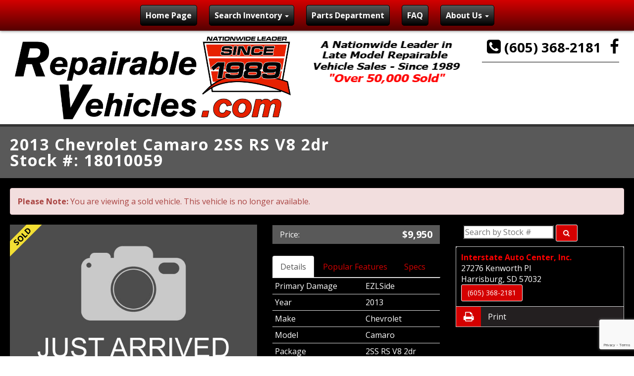

--- FILE ---
content_type: text/html; charset=utf-8
request_url: https://repairablevehicles.com/inventory/details/USED/CHEVROLET/CAMARO/2013/Harrisburg/South-Dakota/4231920/18010059
body_size: 26538
content:
<!DOCTYPE html>
<html lang="en">
<head>
    <meta charset="utf-8" />
    <meta http-equiv="X-UA-Compatible" content="IE=edge" />
    <meta name="viewport" content="width=device-width, initial-scale=1, minimal-ui">
    <meta name="description" content="Repairable Vehicles: A USED 2013 Chevrolet Camaro 18010059 for sale in Harrisburg South Dakota 57032. 9950" />
    <title>Stock# 18010059 USED 2013 Chevrolet Camaro | Harrisburg, South Dakota 57032 | RepairableVehicles.com</title>
    <link rel="preconnect" href="https://cdn.carbase.com">
    <link rel="preconnect" href="https://secure.carbase.com">
    <link rel="preconnect" href="https://analytics.carbaselive.com">
    
<script src="https://www.google.com/recaptcha/enterprise.js?render=6LeIO9wUAAAAAJx51j6BF2Bsgfhfhqai5gD66LCy"></script>

<script>
    window.addEventListener('load', function () {
        var recaptchaInputs = document.querySelectorAll('[name="RecaptchaToken"]');
        if (recaptchaInputs.length > 0) {
            setTokens();
        }
        function setTokens() {
            grecaptcha.enterprise.execute('6LeIO9wUAAAAAJx51j6BF2Bsgfhfhqai5gD66LCy', { action: 'SubmitForm' }).then(function (token) {
                recaptchaInputs.forEach(function (input) {
                    input.value = token;
                });
                setTimeout(setTokens, 1000 * 60 * 2);
            });
        }
    });
</script>
    
<link rel="canonical" href="https://www.repairablevehicles.com/inventory/details/USED/CHEVROLET/CAMARO/2013/Harrisburg/South-Dakota/4231920/18010059"/>
<meta property="og:locale" content="en_US"/>
<meta property="og:title" content="Stock# 18010059 USED 2013 Chevrolet Camaro"/>
<meta property="og:description" content="Repairable Vehicles: A USED 2013 Chevrolet Camaro 18010059 for sale in Harrisburg South Dakota 57032. 9950"/>
<meta property="og:url" content="http://repairablevehicles.com/inventory/details/USED/CHEVROLET/CAMARO/2013/Harrisburg/South-Dakota/4231920/18010059"/>
<meta property="og:site_name" content="Repairable Vehicles"/>


  <meta property='og:type' content='product'/>
  <meta property="og:phone_number" content="(605) 368-2181">
  <meta property="product:price:amount" content="9950">
  <meta property="product:price:currency" content="USD">
  <meta property="og:street-address" content="27276 Kenworth Pl">
  <meta property="og:locality" content="Harrisburg">
  <meta property="og:region" content="South Dakota">
  <meta property="og:postal-code" content="57032">
  <meta property="og:country-name" content="USA">

<link rel="icon" sizes="192x192" href='https://cdn.carbase.com/assets/interstateac/457/assets/images/android-icon-192x192.png'>
<link rel="icon" type="image/png" href='https://cdn.carbase.com/assets/interstateac/457/assets/images/favicon.ico' />

<meta name="msvalidate.01" content="9819C55253343B6FF6091E4A39EB2768" />
    
    <link href="https://cdn.carbase.com/global/bundle.css?h=1265d22f8631e8a50e46afdb5ae200a6b9416e33" rel="stylesheet" type="text/css" />
    
    <link href="https://cdn.carbase.com/resources/interstateac/457.css?v=638671988286977303" type="text/css" rel="stylesheet" />
    
  
  <link href="https://fonts.googleapis.com/css?family=Open+Sans:400,700|Permanent+Marker" rel="stylesheet">

    
    
    <script>window.blockFotoramaData = true; window.CB_RQT = "CB|BB2FD555B4A84FD2A88D7F8F60347CFA:20260117";</script>
    <script>
        !function (a, b, c, d, e, f) { a.ddjskey = e; a.ddoptions = f || null; var m = b.createElement(c), n = b.getElementsByTagName(c)[0]; m.async = 1, m.src = d, n.parentNode.insertBefore(m, n) }(window, document, "script", "https://js.datadome.co/tags.js", "78E75958F5D8D06268C14F1B1AAB5B", { ajaxListenerPath: true, allowHtmlContentTypeOnCaptcha: true });
    </script>
    
    

<script async src="https://www.googletagmanager.com/gtag/js?id=G-SQWLQETF26"></script>

<script>
	window.dataLayer = window.dataLayer || []; function gtag() { dataLayer.push(arguments); } gtag('js', new Date());

		gtag('config', 'UA-8696684-19');
		gtag('config', 'G-SQWLQETF26');
</script>



<script type="text/javascript">
	function GoogleAnalyticsEventTracking(category, action, label) {
		gtag('event', action, { 'event_category': category, 'event_label': label });
	}

	function GoogleAnalyticsConversionTracking(name) {
		gtag('event', 'submit', { 'event_category': 'engagement', 'event_label': name });
	}

	// left over from previous Google Analytics
	function GoogleAnalyticsPageView(url, form) { return; }
</script>



    

<script type="application/ld+json">
  {
  "@context": "http://schema.org",
  "@type": "WebSite",
  "@id": "_webSite",
  "url": "https://www.repairablevehicles.com",
  "name": "Repairable Vehicles/",
  "potentialAction": {
  "@type": "SearchAction",
  "target": "https://www.repairablevehicles.com/inventory?FreeText={freetext}",
  "query-input": "required name=freetext"
  }
  }
</script>


<script type="application/ld+json">
  {
  "@context": "http://schema.org",
  "@type": "AutomotiveBusiness",
  "url": "https://www.repairablevehicles.com/",
  "id": "_parentBusiness",
  "image": "https://cdn.carbase.com/assets/interstateac/457/assets/images/logo.png",
  "logo": "https://cdn.carbase.com/assets/interstateac/457/assets/images/logo.png",
  "priceRange": "$$",
  "name": "Repairable Vehicles",
  "telephone": "+1 (605) 368-2181",
  "address": {
  "@type": "PostalAddress",
  "streetAddress": "27276 Kenworth Place",
  "addressLocality": "Harrisburg",
  "addressRegion": "SD",
  "postalCode": "57032"
  },
  "contactPoint":[
  {
  "@type": "ContactPoint",
  "contactType": "Sales",
  "telephone": "+1 (605) 368-2181",
  "areaServed": "US"
  }
  ]
  }
</script>

  <script type="application/ld+json">
    {
    "@context": "http://schema.org",
    "@type": "AutoDealer",
    "parentOrganization": "_parentBusiness",
    "url": "https://www.repairablevehicles.com/",
    "id": "_kenworth",
    "image": "https://cdn.carbase.com/assets/interstateac/457/assets/images/logo.png",
    "logo": "https://cdn.carbase.com/assets/interstateac/457/assets/images/logo.png",
    "priceRange": "$$",
    "name": "Interstate Auto Center, Inc.",
    "telephone": "(605) 368-2181",
    "address": {
    "@type": "PostalAddress",
    "streetAddress": "27276 Kenworth Pl",
    "addressLocality": "Harrisburg",
    "addressRegion": "SD",
    "postalCode": "57032"
    },
    "contactPoint": [
    {
      "@type": "ContactPoint",
    "contactType": "Sales",
    "telephone": "+1 (605) 368-2181",
    "areaServed": "US"
    }
    ]
  }
  </script>

<script type="application/ld+json">
  {
  "@context": "http://schema.org",
  "@type": "Car",
  "itemCondition" : "http://schema.org/UsedCondition",
  "sku": "18010059",
  "ModelDate": "2013",
  "model": "Camaro",
  "bodyType": "2 Door",
  "vehicleConfiguration": "SS",
  "driveWheelConfiguration": "REAR WHEEL",
  "vehicleIdentificationNumber": "2G1FK1EJ5D9125284",
  "name": "2013 Chevrolet Camaro SS",
  "description": "*Does Not Have Salvage Title Or South Dakota Damage Disclosure* Possible Drive Home. Front AirBags Ok. Radiator Still Full. AC Still Charged. Windshield Ok. Minimal Structure Damage. Loaded Up SS W/ Heated Leather Seats, Chevy MyLink, Boston Audio, RS Package And 20 Wheels. Powerful 6.2L V8 W/ 6 Speed Automatic Transmission. Heads Up Display. Low Miles. We Have Used Quarter Panel and Door ($750) NADA Retail Value $23,175.",
  "manufacturer": {
  "@type": "Organization",
  "name": "Chevrolet"
  },
  "mileageFromOdometer": {
  "@type": "QuantitativeValue",
  "unitText": "Miles",
  "value": "44,986"
  },
  "vehicleEngine": {
  "@type": "EngineSpecification",
  "fuelType": "GAS",
  "name": "6.2L 8 Cyl. Gas"
  },  
  "fuelEfficiency": {
  "@type": "QuantitativeValue",
  "unitText": "mpg Highway",
  "value": "24"
  }
    ,"offers": {
      "@type": "Offer",
      "priceCurrency": "USD",
      "itemCondition": "http://schema.org/USEDCondition",
      "availability": "http://schema.org/InStock",
      "price": "9950",
      "seller": {
      "@type": "AutoDealer",
      "@id": "_parentBusiness"
      }
      }

  }
</script>

</head>
<body>
    <img src='https://www.repairablevehicles.com/Main/SetUser?uid=e50c8bbb6e1841cca421' class='hidden' alt='' aria-hidden='true' width='1' height='1' />
    



<!--cbhtml-->

<header>
  <div class="navigation">
    
<nav class="navbar navbar-inverse" role="navigation" id="mainMenu">
  <div class="container-fluid">
    <div class="navbar-header">
      <button type="button" class="navbar-toggle collapsed" data-toggle="collapse" data-target="#cb-header-navbar-collapse">
        <i class="fa fa-bars" aria-hidden="true"></i>
      </button>
      <p class="navbar-btn visible-xs visible-sm">
        <a class="btn btn-default btn-mobile" href="tel://6053682181"><i class="fa fa-phone" aria-hidden="true"></i> Call</a>
      
        <a class="btn btn-default btn-mobile" href="https://www.repairablevehicles.com/hours-directions"><i class="fa fa-map-marker" aria-hidden="true"></i> Map</a>
          <a class="btn btn-default btn-mobile" href="https://www.repairablevehicles.com/hours-directions"><i class="fa fa-clock-o" aria-hidden="true"></i> Hours</a>
      </p>
    </div>
    <div class="collapse navbar-collapse" id="cb-header-navbar-collapse">
      <ul class="nav navbar-nav">
      <li class="">
        <a href="https://www.repairablevehicles.com/" target="_top">Home Page</a>
      </li>
    <li class='dropdown  '>
      <a href="#" class="dropdown-toggle" data-toggle="dropdown">Search Inventory <span class="caret"></span></a>
      <ul class="dropdown-menu" role="menu">
      <li class="">
        <a href="https://www.repairablevehicles.com/complete-inventory" target="_top">Complete Inventory</a>
      </li>
      <li class="">
        <a href="https://www.repairablevehicles.com/new-arrivals" target="_top">New Arrivals</a>
      </li>
      <li class="">
        <a href="https://www.repairablevehicles.com/Possible-Drive-Home" target="_top">Possible Drive Home</a>
      </li>
      <li class="">
        <a href="https://www.repairablevehicles.com/coming-soon" target="_top">Coming Soon</a>
      </li>
      <li class="">
        <a href="https://www.repairablevehicles.com/misecellaneous" target="_top">Miscellaneous</a>
      </li>
      </ul>
    </li>
      <li class="">
        <a href="https://www.repairablevehicles.com/parts-department" target="_top">Parts Department</a>
      </li>
      <li class="">
        <a href="https://www.repairablevehicles.com/faq" target="_top">FAQ</a>
      </li>
    <li class='dropdown  '>
      <a href="#" class="dropdown-toggle" data-toggle="dropdown">About Us <span class="caret"></span></a>
      <ul class="dropdown-menu" role="menu">
      <li class="">
        <a href="https://www.repairablevehicles.com/about" target="_top">About Us</a>
      </li>
      <li class="">
        <a href="https://www.repairablevehicles.com/hours-directions" target="_top">Hours &amp; Directions</a>
      </li>
      <li class="">
        <a href="https://www.repairablevehicles.com/contact" target="_top">Contact Us</a>
      </li>
      </ul>
    </li>
        <!--<li class="home">
          <a href="/"><i class="fa fa-home hidden-xs hidden-sm" aria-hidden="true"></i> <span class="visible-xs visible-sm">Home</span></a>
        </li>
        -->
        <li class="visible-xs visible-sm"><a href="https://www.facebook.com/Repairable1">Facebook</a></li>
      </ul>
    </div>
  </div>
</nav>






  </div>
  <div class="container">
    <div class="logo">
      <div class="container">
        <a href="/">
          <img class="img-responsive updated-logo" src="https://cdn.carbase.com/assets/interstateac/457/assets/images/rvlogodark.png" alt="A Nationwide Leader in Repairable Vehicle Sales - Logo">
        </a>
      </div>
    </div>
    <img class="img-responsive img-header hidden-xs hidden-sm" src="https://cdn.carbase.com/assets/interstateac/457/assets/images/50000soldup.png" alt="A Nationwide Leader in Repairable Vehicle Sales">
    <div class="contact-nav-container">
      <div class="contact hidden-xs">
      <div class="container">
        <div class="contact-text">
          
          <a href="tel://6053682181" title="Call RepairableVehicles.com">
            <i class="fa fa-phone-square" aria-hidden="true"></i> (605) 368-2181
          </a>
          <a href="https://www.facebook.com/Repairable1" target="_blank" title="Facebook">
            <i class="fa fa-facebook" aria-hidden="true"></i><span class="sr-only">Facebook</span>
          </a>
        </div>
      </div>
    </div>
    </div>
  </div>
</header>



<style>
  .fotorama--fullscreen .fotorama__img {
   max-width: 1280px !important;
    max-height: 718px !important;
    top: 50% !important;
    left: 50% !important;
    transform: translate3d(-50%, -50%, 0) !important;
  }
</style>



<!--cbhtml-->

<div id="background-wrap-vdp">
<div id="VDPTitleBar" data-vid="4231920" data-vin="2G1FK1EJ5D9125284" data-zip="57032" data-msrp="0.0000" data-vtype="used" data-sellvalue="9950">
  <div class="container title-container">
    <div class="row">
      <div class="col-xs-12">
        <div class="panel panel-vdp">
          <div class="panel-heading clearfix">
            <h1 class="vdp-title panel-title">
              2013 Chevrolet Camaro 2SS RS V8 2dr <br> Stock #: 18010059
            </h1>
          </div>
        </div>
      </div>
    </div>
  </div>
</div>

<div class="container body-container">
    <div class="row">
      <div class="col-xs-12">
        <div class="alert alert-danger">
          <b>Please Note: </b> You are viewing a sold vehicle. This vehicle is no longer available.
        </div>
      </div>
    </div>
  
  <div class="row">
    <div class="col-xs-12 col-md-4 col-lg-5">
      <div class="panel panel-default" id="vdp-slideshow-panel">
          <div class="ribbon-wrapper">
            <div class="inactive">Sold</div>
          </div>
        				 

<img src="https://cdn.carbase.com//assets/nophoto_Large.jpg" style="margin: auto;" class="img-responsive" alt="2013 Chevrolet Camaro"/>
       
        <p style="background-color: #595959; color: #fff; margin: 0px; padding: 10px" align="center">Click Picture to Enlarge</p>
      </div>
      
      <div class="visible-xs visible-sm">
          <div class="panel panel-vdp panel-vdp-pricing-detail no-top-border">
      <table class="table-details pricing-details">
          <tbody><tr class="final">
            <td>
              Price:
           
            </td>
            <td>
              <span class="price">
$9,950              </span>
            </td>
          </tr>
        
    </tbody></table>


  
  </div>
 

    
        
        <div class="panel panel-vdp">
          


<ul id="detailsTabs" class="nav nav-tabs am-nav-tabs-slanted" role="tablist">
  <li role="presentation" class="active">
    <a data-toggle="tab" role="tab" href="#VDPTabDetailsMobile" aria-controls="VDPTabDetailsMobile">Details</a>
  </li>
    <li role="presentation">
      <a href="#VDPTabOtherMobile" data-toggle="tab" role="tab" aria-controls="VDPTabMoreMobile">Features</a>
    </li>
      <li role="presentation" class="">
      <a data-toggle="tab" role="tab" href="#VDPTabSpecsMobile" aria-controls="VDPTabSpecsMobile">Specs</a>
    </li>
    </ul>
<div class="tab-content">
  <div role="tabpanel" class="tab-pane fade in active" id="VDPTabDetailsMobile">
    <table class="table table-condensed remove-bottom-margin">
      <!-- strong value would go on kvp.value td -->
      <tbody>
          <tr>
            <td>Primary Damage</td>
            <td>EZLSide</td>
          </tr>
          <tr>
            <td>Year</td>
            <td>2013</td>
          </tr>
          <tr>
            <td>Make</td>
            <td>Chevrolet</td>
          </tr>
          <tr>
            <td>Model</td>
            <td>Camaro</td>
          </tr>
          <tr>
            <td>Package</td>
            <td>2SS RS V8 2dr</td>
          </tr>
          <tr>
            <td>Body Style</td>
            <td>2 Door</td>
          </tr>
          <tr>
            <td>Engine</td>
            <td>6.2L 8 Cyl. Gas</td>
          </tr>
          <tr>
            <td>Fuel</td>
            <td>Gas</td>
          </tr>
          <tr>
            <td>Transmission</td>
            <td>Automatic</td>
          </tr>
          <tr>
            <td>Miles</td>
            <td>44,986 miles</td>
          </tr>
          <tr>
            <td>Drive Type</td>
            <td>Rear Wheel</td>
          </tr>
          <tr>
            <td>Color</td>
            <td>Black</td>
          </tr>
          <tr>
            <td>Interior</td>
            <td>Black Leather</td>
          </tr>
      </tbody>
    </table>
  </div>
  <div role="tabpanel" class="tab-pane fade" id="VDPTabSpecsMobile">
    <table class="table table-condensed remove-bottom-margin">
      <tbody>
        <tr>
          <td colspan="2" class="spec-header"><strong>Engine</strong></td>
        </tr>
        <tr>
          <td>Engine Type</td>
          <td>6.2L 8 Cyl. Gas</td>
        </tr>
          <tr>
            <td>Horsepower</td>
            <td>400 @ 5900 rpm</td>
          </tr>
                  <tr>
            <td>Torque</td>
            <td>410 @ 4300 rpm</td>
          </tr>
        <tr>
          <td colspan="2" class="spec-header"><strong>Fuel</strong></td>
        </tr>
        <tr>
          <td>Type</td>
          <td>GAS</td>
        </tr>
        <tr>
          <td>Capacity</td>
          <td>19.0 Gallons</td>
        </tr>
        <tr>
          <td colspan="2" class="spec-header"><strong>Drivetrain</strong></td>
        </tr>
        <tr>
          <td>Driven Wheels</td>
          <td>Rear Wheel</td>
        </tr>
        <tr>
          <td colspan="2" class="spec-header"><strong>Technical Specifications</strong></td>
        </tr>
          <tr>
            <td>Base Curb Weight</td>
            <td>3913 lbs</td>
          </tr>
          <tr>
            <td>Length, Overall</td>
            <td>190.40 in</td>
          </tr>
          <tr>
            <td>Width, Max w/o mirrors</td>
            <td>75.50 in</td>
          </tr>
          <tr>
            <td>Height, Overall</td>
            <td>54.20 in</td>
          </tr>
              </tbody>
    </table>
  </div>
  <div role="tabpanel" class="tab-pane fade" id="VDPTabSafetyMobile">
    <table class="table table-condensed remove-bottom-margin">
      <tbody>
          <tr>
            <td>StabiliTrak, stability control system with traction control</td>
          </tr>
          <tr>
            <td>Daytime Running Lamps</td>
          </tr>
          <tr>
            <td>Air bags, dual-stage frontal, and thorax side-impact, driver and front passenger, and head curtain side-impact, front and rear outboard seating positions includes Passenger Sensing System (Always use safety belts and child restraints. Children are safer when properly secured in a rear seat in the appropriate child restraint. See the Owner&#39;s Manual for more information.)</td>
          </tr>
          <tr>
            <td>Rearview Vision Camera display integrated into Color Touch Radio</td>
          </tr>
          <tr>
            <td>Safety belts, 3-point, all seating positions</td>
          </tr>
          <tr>
            <td>Safety belt pretensioners driver and front passenger</td>
          </tr>
          <tr>
            <td>LATCH system (Lower Anchors and Top tethers for CHildren) for child safety seats</td>
          </tr>
          <tr>
            <td>Trunk emergency release handle</td>
          </tr>
          <tr>
            <td>Tire Pressure Monitoring System</td>
          </tr>
      </tbody>
    </table>
  </div>
  <div role="tabpanel" class="tab-pane fade" id="VDPTabMoreMobile">
    <div class="panel panel-default">
      <div class="panel-body">
          <h5>MECHANICAL (8)</h5>
          <ul>
              <li>Axle, 3.45 ratio</li>
              <li>Differential, limited slip</li>
              <li>Rear wheel drive</li>
              <li>Alternator, 150 amps</li>
              <li>Battery, maintenance-free with rundown protection and retained accessory power</li>
              <li>Suspension, Performance</li>
              <li>Steering, power, variable ratio, electric</li>
              <li>Exhaust, dual-outlet stainless-steel with polished tips</li>
          </ul>
          <h5>EXTERIOR (10)</h5>
          <ul>
              <li>Spare tire and wheel, not desired tire sealant and inflator kit in place of spare tire</li>
              <li>Tire sealant and inflator kit in place of spare tire</li>
              <li>Molding, Black roof ditch</li>
              <li>Fascias, front and rear body-color, SS-specific with unique front grille and rear diffuser, lower extension and front air scoop</li>
              <li>Moldings, body-color lower rocker</li>
              <li>Hood blanket with debossed Chevrolet bowtie</li>
              <li>Fog lamps (When (WRS) RS Package is ordered, fog lamps act as Daytime Running Lamps.)</li>
              <li>Mirrors, outside heated power-adjustable and driver-side auto-dimming, body-color</li>
              <li>Wipers, front intermittent</li>
              <li>Door handles, body-color</li>
          </ul>
          <h5>ENTERTAINMENT (5)</h5>
          <ul>
              <li>Audio system feature Boston Acoustics premium 9-speaker system, 245 watts</li>
              <li>SiriusXM Satellite Radio is standard on nearly all 2013 GM models. Enjoy a 3-month trial to the XM Premier package, with over 140 channels including commercial-free music, all your favorite sports, exclusive talk and entertainment. And now add premium channels to your trial at no cost. Welcome to the world of satellite radio. (SiriusXM subscription extended to a full year. If you subscribe after your trial period, subscriptions are continuous until you call SiriusXM to cancel. See SiriusXM Customer Agreement for complete terms at www.siriusxm.com. Other fees and taxes will apply. All fees and programming subject to change.)</li>
              <li>Steering wheel controls, mounted audio controls</li>
              <li>Antenna, integral rear window</li>
              <li>Antenna, OnStar and SiriusXM Satellite Radio fin-type, Black, located on roof (Body-color when (WRS) RS Package is ordered.)</li>
          </ul>
          <h5>INTERIOR (30)</h5>
          <ul>
              <li>Seat adjuster, driver, 6-way power (fore/aft, up/down, tilt) with power recliner</li>
              <li>Seat adjuster, front passenger, 6-way power (fore/aft, up/down, tilt) with power recliner</li>
              <li>Seats, heated driver and front passenger</li>
              <li>Console, floor, with armrest</li>
              <li>Sill plate, Chevrolet</li>
              <li>Dead pedal, driver</li>
              <li>Steering wheel, 3-spoke leather-wrapped</li>
              <li>Steering column, manual rake and telescopic</li>
              <li>Instrumentation, analog with Driver Information Center display, includes speedometer, tachometer, fuel gauge and engine temperature gauge</li>
              <li>Gauges, auxiliary, multi-function includes 4 gauges: oil pressure, battery voltage, oil temperature and transmission fluid temperature, mounted on center console forward of shifter</li>
              <li>Head-Up Display with digital readouts for vehicle speed, selected gear, audio system information, high-beam indicator, compass, outside air temperature, turn signals, tachometer, vehicle messages, Turn-by-Turn information and phone information</li>
              <li>Compass, located in Driver Information Center</li>
              <li>Windows, power with driver and passenger Express-Down/Up</li>
              <li>Cruise control, electronic with set and resume speed, steering wheel mounted</li>
              <li>Universal Home Remote includes garage door opener, 3-channel programmable</li>
              <li>Trunk release, remote, located on driver-side</li>
              <li>Theft-deterrent system, PASS-Key III</li>
              <li>Air conditioning, single-zone manual</li>
              <li>Air filtration system with pollen filter</li>
              <li>Defogger, rear-window, electric</li>
              <li>Glovebox, lockable</li>
              <li>Power outlets, 2 auxiliary 1 located in center console storage area and 1 located at front of center console</li>
              <li>Cup holders, 2 front</li>
              <li>Map pockets, front doors</li>
              <li>Mirror, inside rearview auto-dimming, frameless</li>
              <li>Visors, driver and front passenger vanity mirrors, covered</li>
              <li>Lighting, front reading lamps</li>
              <li>Lighting, interior dome with illuminated entry and theater dimming</li>
              <li>Coat hooks, driver- and passenger-side rear</li>
              <li>Shift knob, leather-wrapped</li>
          </ul>
      </div>
    </div>
  </div>
  <div id="VDPTabOtherMobile" role="tabpanel" class="tab-pane fade">
    <table class="table table-condensed remove-bottom-margin">
      <tbody><tr><td>Sunroof</td>
<td>Wheels - Alloy</td>
</tr>
<tr><td>AM/FM Radio</td>
<td>Air Conditioning</td>
</tr>
<tr><td>Cruise Control</td>
<td>Leather Seats</td>
</tr>
<tr><td>Power Driver Seat</td>
<td>Power Locks</td>
</tr>
<tr><td>Power Passenger Seat</td>
<td>Power Windows</td>
</tr>
<tr><td>Remote Keyless Entry</td>
<td>Tilt Steering Wheel</td>
</tr>
<tr><td>Heated Seats</td>
<td>OnStar</td>
</tr>
<tr><td>Backup Camera</td>
<td>Remote Start</td>
</tr>
<tr><td></td>
<td></td>
</tr>
</tbody>
    </table>
  </div>
</div>


        </div>
        
        <div class="row">
          <div class="col-xs-12 hidden-xs hidden-sm">
            <div class="col-xs-8 col-md-3" style="margin-top: 20px">
              <form style="padding-right: 5px; padding-bottom: 10px;" action='https://www.repairablevehicles.com/inventory' role="search">
          <label class="sr-only" for="header-freetext-search">Search by Stock #</label>
          <input class="home-quicksearch-field" type="search" name="freetext" placeholder="Search by Stock #" id="header-freetext-search">
          <button class="btn btn-primary" type="submit">
            <i class="fa fa-fw fa-search" aria-hidden="true"></i>
            <span class="sr-only">Search</span>
          </button>
        </form>
         </div>
            <div class="panel panel-vdp clearfix">
              <div class="panel-heading">
                <h3 class="panel-title">Location</h3>
              </div>
              <div class="panel-body">
                <address data-location="kenworth">
                  <strong>Interstate Auto Center, Inc.</strong><br>
                  27276 Kenworth Pl<br>
                  Harrisburg,
                  South Dakota
                  57032<br>
                  <a class="btn btn-primary cta-button" href="tel://6053682181" onclick="goog_report_conversion('(605) 368-2181')">(605) 368-2181</a>
                </address>
              </div>
            </div>
          </div>
        </div>
      </div>
      
                          <div class="panel panel-vdp">
               
          <h4 style="margin-left: 1.0em; color: #fff; text-transform: none; font-size: 18px; font-weight: 700">Primary Damage: EZLSide</h4>
       <hr>
        </div>
      <div class="panel panel-vdp">
        <div class="panel-heading">
          <h4 class="panel-title">Description</h4>
        </div>
        <div class="panel-body">
          <p>*Does Not Have Salvage Title Or South Dakota Damage Disclosure* Possible Drive Home. Front AirBags Ok. Radiator Still Full. AC Still Charged. Windshield Ok. Minimal Structure Damage. Loaded Up SS W/ Heated Leather Seats, Chevy MyLink, Boston Audio, RS Package And 20" Wheels. Powerful 6.2L V8 W/ 6 Speed Automatic Transmission. Heads Up Display. Low Miles. We Have Used Quarter Panel and Door ($750) NADA Retail Value $23,175.</p>
        </div>
      </div>
      
      
      
      <div class="row">
  
        <div class="col-lg-5 col-md-12 col-sm-6 col-xs-12 hidden-xs">
   
        </div>
      </div>
    </div>
    <div class="col-xs-12 col-md-8 col-lg-7">
      <div class="row">
        <div class="col-sm-12 col-md-6 col-lg-6">
          <div class="hidden-xs hidden-sm">
            

                <div class="panel panel-vdp panel-vdp-pricing-detail no-top-border">
      <table class="table-details pricing-details">
          <tbody><tr class="final">
            <td>
              Price:
           
            </td>
            <td>
              <span class="price">
$9,950              </span>
            </td>
          </tr>
        
    </tbody></table>


  
  </div>

              <div class="vdp-leases">
                
              </div>        
              
            
            
         
            
            <div class="panel panel-vdp">
              


<ul id="detailsTabs" class="nav nav-tabs am-nav-tabs-slanted" role="tablist">
  <li role="presentation" class="active">
    <a data-toggle="tab" role="tab" href="#VDPTabDetails" aria-controls="VDPTabDetails">Details</a>
  </li>
    <li role="presentation">
      <a href="#VDPTabOther" data-toggle="tab" role="tab" aria-controls="VDPTabOther">Popular Features</a>
    </li>
      <li role="presentation" class="">
      <a data-toggle="tab" role="tab" href="#VDPTabSpecs" aria-controls="VDPTabSpecs">Specs</a>
    </li>
    </ul>
<div class="tab-content">
  <div role="tabpanel" class="tab-pane fade in active" id="VDPTabDetails">
    <table class="table table-condensed remove-bottom-margin">
      <!-- strong value would go on kvp.value td -->
      <tbody>
          <tr>
            <td>Primary Damage</td>
            <td>EZLSide</td>
          </tr>
          <tr>
            <td>Year</td>
            <td>2013</td>
          </tr>
          <tr>
            <td>Make</td>
            <td>Chevrolet</td>
          </tr>
          <tr>
            <td>Model</td>
            <td>Camaro</td>
          </tr>
          <tr>
            <td>Package</td>
            <td>2SS RS V8 2dr</td>
          </tr>
          <tr>
            <td>Body Style</td>
            <td>2 Door</td>
          </tr>
          <tr>
            <td>Engine</td>
            <td>6.2L 8 Cyl. Gas</td>
          </tr>
          <tr>
            <td>Fuel</td>
            <td>Gas</td>
          </tr>
          <tr>
            <td>Transmission</td>
            <td>Automatic</td>
          </tr>
          <tr>
            <td>Miles</td>
            <td>44,986 miles</td>
          </tr>
          <tr>
            <td>Drive Type</td>
            <td>Rear Wheel</td>
          </tr>
          <tr>
            <td>Color</td>
            <td>Black</td>
          </tr>
          <tr>
            <td>Interior</td>
            <td>Black Leather</td>
          </tr>
      </tbody>
    </table>
  </div>
  <div role="tabpanel" class="tab-pane fade" id="VDPTabSpecs">
    <table class="table table-condensed remove-bottom-margin">
      <tbody>
        <tr>
          <td colspan="2" class="spec-header"><strong>Engine</strong></td>
        </tr>
        <tr>
          <td>Engine Type</td>
          <td>6.2L 8 Cyl. Gas</td>
        </tr>
          <tr>
            <td>Horsepower</td>
            <td>400 @ 5900 rpm</td>
          </tr>
                  <tr>
            <td>Torque</td>
            <td>410 @ 4300 rpm</td>
          </tr>
        <tr>
          <td colspan="2" class="spec-header"><strong>Fuel</strong></td>
        </tr>
        <tr>
          <td>Type</td>
          <td>GAS</td>
        </tr>
        <tr>
          <td>Capacity</td>
          <td>19.0 Gallons</td>
        </tr>
        <tr>
          <td colspan="2" class="spec-header"><strong>Drivetrain</strong></td>
        </tr>
        <tr>
          <td>Driven Wheels</td>
          <td>Rear Wheel</td>
        </tr>
        <tr>
          <td colspan="2" class="spec-header"><strong>Technical Specifications</strong></td>
        </tr>
          <tr>
            <td>Base Curb Weight</td>
            <td>3913 lbs</td>
          </tr>
          <tr>
            <td>Length, Overall</td>
            <td>190.40 in</td>
          </tr>
          <tr>
            <td>Width, Max w/o mirrors</td>
            <td>75.50 in</td>
          </tr>
          <tr>
            <td>Height, Overall</td>
            <td>54.20 in</td>
          </tr>
              </tbody>
    </table>
  </div>
  <div role="tabpanel" class="tab-pane fade" id="VDPTabSafety">
    <table class="table table-condensed remove-bottom-margin">
      <tbody>
          <tr>
            <td>StabiliTrak, stability control system with traction control</td>
          </tr>
          <tr>
            <td>Daytime Running Lamps</td>
          </tr>
          <tr>
            <td>Air bags, dual-stage frontal, and thorax side-impact, driver and front passenger, and head curtain side-impact, front and rear outboard seating positions includes Passenger Sensing System (Always use safety belts and child restraints. Children are safer when properly secured in a rear seat in the appropriate child restraint. See the Owner&#39;s Manual for more information.)</td>
          </tr>
          <tr>
            <td>Rearview Vision Camera display integrated into Color Touch Radio</td>
          </tr>
          <tr>
            <td>Safety belts, 3-point, all seating positions</td>
          </tr>
          <tr>
            <td>Safety belt pretensioners driver and front passenger</td>
          </tr>
          <tr>
            <td>LATCH system (Lower Anchors and Top tethers for CHildren) for child safety seats</td>
          </tr>
          <tr>
            <td>Trunk emergency release handle</td>
          </tr>
          <tr>
            <td>Tire Pressure Monitoring System</td>
          </tr>
      </tbody>
    </table>
  </div>
  <div role="tabpanel" class="tab-pane fade" id="VDPTabMore">
    <div class="panel panel-default">
      <div class="panel-body">
          <h5>MECHANICAL (8)</h5>
          <ul>
              <li>Axle, 3.45 ratio</li>
              <li>Differential, limited slip</li>
              <li>Rear wheel drive</li>
              <li>Alternator, 150 amps</li>
              <li>Battery, maintenance-free with rundown protection and retained accessory power</li>
              <li>Suspension, Performance</li>
              <li>Steering, power, variable ratio, electric</li>
              <li>Exhaust, dual-outlet stainless-steel with polished tips</li>
          </ul>
          <h5>EXTERIOR (10)</h5>
          <ul>
              <li>Spare tire and wheel, not desired tire sealant and inflator kit in place of spare tire</li>
              <li>Tire sealant and inflator kit in place of spare tire</li>
              <li>Molding, Black roof ditch</li>
              <li>Fascias, front and rear body-color, SS-specific with unique front grille and rear diffuser, lower extension and front air scoop</li>
              <li>Moldings, body-color lower rocker</li>
              <li>Hood blanket with debossed Chevrolet bowtie</li>
              <li>Fog lamps (When (WRS) RS Package is ordered, fog lamps act as Daytime Running Lamps.)</li>
              <li>Mirrors, outside heated power-adjustable and driver-side auto-dimming, body-color</li>
              <li>Wipers, front intermittent</li>
              <li>Door handles, body-color</li>
          </ul>
          <h5>ENTERTAINMENT (5)</h5>
          <ul>
              <li>Audio system feature Boston Acoustics premium 9-speaker system, 245 watts</li>
              <li>SiriusXM Satellite Radio is standard on nearly all 2013 GM models. Enjoy a 3-month trial to the XM Premier package, with over 140 channels including commercial-free music, all your favorite sports, exclusive talk and entertainment. And now add premium channels to your trial at no cost. Welcome to the world of satellite radio. (SiriusXM subscription extended to a full year. If you subscribe after your trial period, subscriptions are continuous until you call SiriusXM to cancel. See SiriusXM Customer Agreement for complete terms at www.siriusxm.com. Other fees and taxes will apply. All fees and programming subject to change.)</li>
              <li>Steering wheel controls, mounted audio controls</li>
              <li>Antenna, integral rear window</li>
              <li>Antenna, OnStar and SiriusXM Satellite Radio fin-type, Black, located on roof (Body-color when (WRS) RS Package is ordered.)</li>
          </ul>
          <h5>INTERIOR (30)</h5>
          <ul>
              <li>Seat adjuster, driver, 6-way power (fore/aft, up/down, tilt) with power recliner</li>
              <li>Seat adjuster, front passenger, 6-way power (fore/aft, up/down, tilt) with power recliner</li>
              <li>Seats, heated driver and front passenger</li>
              <li>Console, floor, with armrest</li>
              <li>Sill plate, Chevrolet</li>
              <li>Dead pedal, driver</li>
              <li>Steering wheel, 3-spoke leather-wrapped</li>
              <li>Steering column, manual rake and telescopic</li>
              <li>Instrumentation, analog with Driver Information Center display, includes speedometer, tachometer, fuel gauge and engine temperature gauge</li>
              <li>Gauges, auxiliary, multi-function includes 4 gauges: oil pressure, battery voltage, oil temperature and transmission fluid temperature, mounted on center console forward of shifter</li>
              <li>Head-Up Display with digital readouts for vehicle speed, selected gear, audio system information, high-beam indicator, compass, outside air temperature, turn signals, tachometer, vehicle messages, Turn-by-Turn information and phone information</li>
              <li>Compass, located in Driver Information Center</li>
              <li>Windows, power with driver and passenger Express-Down/Up</li>
              <li>Cruise control, electronic with set and resume speed, steering wheel mounted</li>
              <li>Universal Home Remote includes garage door opener, 3-channel programmable</li>
              <li>Trunk release, remote, located on driver-side</li>
              <li>Theft-deterrent system, PASS-Key III</li>
              <li>Air conditioning, single-zone manual</li>
              <li>Air filtration system with pollen filter</li>
              <li>Defogger, rear-window, electric</li>
              <li>Glovebox, lockable</li>
              <li>Power outlets, 2 auxiliary 1 located in center console storage area and 1 located at front of center console</li>
              <li>Cup holders, 2 front</li>
              <li>Map pockets, front doors</li>
              <li>Mirror, inside rearview auto-dimming, frameless</li>
              <li>Visors, driver and front passenger vanity mirrors, covered</li>
              <li>Lighting, front reading lamps</li>
              <li>Lighting, interior dome with illuminated entry and theater dimming</li>
              <li>Coat hooks, driver- and passenger-side rear</li>
              <li>Shift knob, leather-wrapped</li>
          </ul>
      </div>
    </div>
  </div>
  <div id="VDPTabOther" role="tabpanel" class="tab-pane fade">
    <table class="table table-condensed remove-bottom-margin">
      <tbody><tr><td>Sunroof</td>
<td>Wheels - Alloy</td>
</tr>
<tr><td>AM/FM Radio</td>
<td>Air Conditioning</td>
</tr>
<tr><td>Cruise Control</td>
<td>Leather Seats</td>
</tr>
<tr><td>Power Driver Seat</td>
<td>Power Locks</td>
</tr>
<tr><td>Power Passenger Seat</td>
<td>Power Windows</td>
</tr>
<tr><td>Remote Keyless Entry</td>
<td>Tilt Steering Wheel</td>
</tr>
<tr><td>Heated Seats</td>
<td>OnStar</td>
</tr>
<tr><td>Backup Camera</td>
<td>Remote Start</td>
</tr>
<tr><td></td>
<td></td>
</tr>
</tbody>
    </table>
  </div>
</div>


            </div>

          </div>
          

          
        
        </div>
        <div class="col-sm-12 col-md-6 col-lg-6">
        <div class="row">
          <div class="col-xs-12">
            
              
              <form style="padding-right: 5px; padding-left: 15px; padding-bottom: 10px;" action='https://www.repairablevehicles.com/inventory' role="search">
          <label class="sr-only" for="header-freetext-search">Search by Stock #</label>
          <input class="home-quicksearch-field" type="search" name="freetext" placeholder="Search by Stock #" id="header-freetext-search">
          <button class="btn btn-primary" type="submit">
            <i class="fa fa-fw fa-search" aria-hidden="true"></i>
            <span class="sr-only">Search</span>
          </button>
        </form>
        
            
          </div>
        </div>
          <div class="panel panel-default hidden-xs hidden-sm">
            <div class="list-group vdp-button-group">
              <div class="list-group-item">
                <address class="remove-bottom-margin">
                 <div>
                  <strong style="color: #f00">Interstate Auto Center, Inc.</strong><br>
                 </div>
                 
                  27276 Kenworth Pl<br>
                  Harrisburg,
                  SD
                  57032<br>
                </address>
                <a class="btn btn-primary" href="tel://6053682181" onclick="goog_report_conversion('(605) 368-2181')">(605) 368-2181</a>
              </div>
              
              <a href="https://www.repairablevehicles.com/inventory/PrintDetail?vid=4231920" class="list-group-item print-btn" target="_blank" title="Print">
  <i class="fa fa-fw fa-lg fa-print"></i> Print
</a>            </div>
          </div>
                        
         
        </div>
      </div>
    </div>
  </div>
  <div class="row">
  <div class="col-xs-12">
     <div class="panel panel-vdp">
            <div class="panel-body" style="font-size: 12px">
              
<div class="disclaimer">
    <h5>Disclaimer</h5>
		<p>ALL VEHICLES SOLD AS IS - WHERE IS - ALL SALES FINAL - DEPOSIT MONEY IS NONREFUNDABLE - THERE ARE NO EXCEPTIONS TO THIS POLICY
We pride ourselves on providing accurate descriptions but they are still made by visual inspections only. These descriptions are provided as a guide only. RepairableVehicles.com does not guarantee any parts or repairs needed to fix the vehicle for sale regardless whether buying in person or over the phone.</p>
</div>

            </div>
          </div>
  </div>
    
  </div>
</div>
</div>
<!--cbhtml-->

<div class="modal fade" id="check-availability-modal" tabindex="-1" role="dialog" aria-hidden="true">
	<div class="modal-dialog">
		<div class="modal-content">
			<div class="modal-header">
				<button class="close" type="button" data-dismiss="modal">
					<span aria-hidden="true">&#215;</span><span class="sr-only">Close</span>
				</button>
				<h4 class="modal-title">Check Availability</h4>
			</div>
			<div class="modal-body">
				
<form action="/Form" class="cb-nj-form" data-ajax="true" data-ajax-method="POST" data-ajax-mode="replace-with" data-ajax-update="#detailcontactform78d28" data-campaign="" data-form-code="detailcontactform" data-form-id="detailcontactform" data-form-name="Contact Us" data-gameplan-id="0" enctype="application/x-www-form-urlencoded" id="detailcontactform78d28" method="post">

<input aria-label="Control Field - Keep Empty" autocomplete="off" class="cb-form-field__subject" id="detailcontactform78d28__CBLFormSubjectControl" name="CBLFormSubjectControl" tabindex="-1" type="text" value="" /><input class="form-control" id="detailcontactform78d28__RecaptchaToken" name="RecaptchaToken" type="hidden" value="" /><input class="form-control" id="detailcontactform78d28__FormId" name="FormId" type="hidden" value="detailcontactform" /><div class="row">
  <div class="col-sm-12">
    <div class="form-group">
      <label for="detailcontactform78d28__Name">Name</label>
      <input class="form-control" data-val="true" data-val-length="Maximum 30 Characters" data-val-length-max="30" data-val-required="Name Required" id="detailcontactform78d28__Name" name="Name" placeholder="Enter Name" type="text" value="" />
      <span class="field-validation-valid" data-valmsg-for="Name" data-valmsg-replace="true"></span>
    </div>
  </div>
</div>
<div class="row">
  <div class="col-sm-12">
    <div class="form-group">
      <label for="detailcontactform78d28__Phone">Phone</label>
      <input class="form-control" data-val="true" data-val-regex="Invalid Phone" data-val-regex-pattern="\(?([0-9]{3})\)?([ .-]?)([0-9]{3})\2([0-9]{4})" data-val-required="Phone Required" id="detailcontactform78d28__Phone" name="Phone" placeholder="Enter Phone" type="text" value="" />
      <span class="field-validation-valid" data-valmsg-for="Phone" data-valmsg-replace="true"></span>
    </div>
  </div>
  <div class="col-sm-12">
    <div class="form-group">
      <label for="detailcontactform78d28__Email">Email</label>
      <input class="form-control" data-val="true" data-val-email="The Email field is not a valid e-mail address." data-val-required="Email Required" id="detailcontactform78d28__Email" name="Email" placeholder="Enter Email" type="text" value="" />
      <span class="field-validation-valid" data-valmsg-for="Email" data-valmsg-replace="true"></span>
    </div>
  </div>
</div>
<div class="row">
  <div class="col-sm-12">
    <div class="form-group">
      <label for="detailcontactform78d28__Message">Message</label>
      <textarea class="form-control" cols="20" id="detailcontactform78d28__Message" name="Message" placeholder="How can we help you?" rows="5">
Hello, I would like more information about the 2013 Chevrolet Camaro, stock# 18010059.</textarea>
    </div>
  </div>
</div>
<div class="row">
  <div class="col-sm-12">
    <input class="form-control" data-val="true" data-val-number="The field Vid must be a number." data-val-required="The Vid field is required." id="detailcontactform78d28__Vid" name="Vid" type="hidden" value="4231920" />
    <input class="form-control" data-val="true" data-val-number="The field UserId must be a number." data-val-required="The UserId field is required." id="detailcontactform78d28__UserId" name="UserId" type="hidden" value="0" />
    <input type="submit" value="Send Message" class="btn btn-success" />
  </div>
</div>
</form>


			</div>
		</div>
	</div>
</div>

<div class="modal fade" id="price-drop-modal" tabindex="-1" role="dialog" aria-hidden="true">
	<div class="modal-dialog">
		<div class="modal-content">
			<div class="modal-header">
				<button class="close" type="button" data-dismiss="modal">
					<span aria-hidden="true">&#215;</span><span class="sr-only">Close</span>
				</button>
				<h4 class="modal-title">Request Price Drop Notification</h4>
			</div>
			<div class="modal-body">
				
<form action="/Form" class="cb-nj-form" data-ajax="true" data-ajax-method="POST" data-ajax-mode="replace-with" data-ajax-update="#pricedropfbcf5" data-campaign="" data-form-code="pricedrop" data-form-id="pricedrop" data-form-name="Price Drop" data-gameplan-id="0" enctype="application/x-www-form-urlencoded" id="pricedropfbcf5" method="post">

<input aria-label="Control Field - Keep Empty" autocomplete="off" class="cb-form-field__subject" id="pricedropfbcf5__CBLFormSubjectControl" name="CBLFormSubjectControl" tabindex="-1" type="text" value="" /><input class="form-control" id="pricedropfbcf5__RecaptchaToken" name="RecaptchaToken" type="hidden" value="" /><input class="form-control" id="pricedropfbcf5__FormId" name="FormId" type="hidden" value="pricedrop" />
<div class="row">
  <div class="col-lg-12">
    <p>Enter your information below to receive a price drop notification on this car!</p>
  </div>
</div>
<div class="row">
  <div class="col-lg-12">
    <div class="form-group">
      <label for="pricedropfbcf5__Name">Name</label>
      <input class="form-control" data-val="true" data-val-required="Name Required" id="pricedropfbcf5__Name" name="Name" placeholder="Your name" type="text" value="" />
      <p class="help-block"><span class="field-validation-valid" data-valmsg-for="Name" data-valmsg-replace="true"></span></p>
    </div>
  </div>
</div>
<div class="row">
  <div class="col-lg-12">
    <div class="form-group">
      <label for="pricedropfbcf5__Phone">Phone</label>
      <input class="form-control" data-val="true" data-val-regex="Invalid Phone" data-val-regex-pattern="\(?([0-9]{3})\)?([ .-]?)([0-9]{3})\2([0-9]{4})" id="pricedropfbcf5__Phone" name="Phone" placeholder="Your phone" type="text" value="" />
      <p class="help-block"><span class="field-validation-valid" data-valmsg-for="Phone" data-valmsg-replace="true"></span></p>
    </div>
  </div>
</div>
<div class="row">
  <div class="col-lg-12">
    <div class="form-group">
      <label for="pricedropfbcf5__Email">Email</label>
      <input class="form-control" data-val="true" data-val-email="The Email field is not a valid e-mail address." data-val-required="Email Required" id="pricedropfbcf5__Email" name="Email" placeholder="Your email address" type="text" value="" />
      <p class="help-block"><span class="field-validation-valid" data-valmsg-for="Email" data-valmsg-replace="true"></span></p>
    </div>
  </div>
</div>
<div class="row">
  <div class="col-lg-12">
    <div class="form-group">
      <input type="hidden" name="Vid" value="4231920" />
      <input type="submit" class="btn btn-success" value="Request Price Drop Notification" />
    </div>
  </div>
</div>
</form>


			</div>
		</div>
	</div>
</div>

<div class="modal fade" id="request-pictures-modal" tabindex="-1" role="dialog" aria-hidden="true">
	<div class="modal-dialog">
		<div class="modal-content">
			<div class="modal-header">
				<button class="close" type="button" data-dismiss="modal">
					<span aria-hidden="true">&#215;</span><span class="sr-only">Close</span>
				</button>
				<h4 class="modal-title">Request Pictures</h4>
			</div>
			<div class="modal-body">
				
<form action="/Form" class="cb-nj-form" data-ajax="true" data-ajax-method="POST" data-ajax-mode="replace-with" data-ajax-update="#requestpictures86b4e" data-campaign="" data-form-code="requestpictures" data-form-id="requestpictures" data-form-name="Request Pictures" data-gameplan-id="0" enctype="application/x-www-form-urlencoded" id="requestpictures86b4e" method="post">

<input aria-label="Control Field - Keep Empty" autocomplete="off" class="cb-form-field__subject" id="requestpictures86b4e__CBLFormSubjectControl" name="CBLFormSubjectControl" tabindex="-1" type="text" value="" /><input class="form-control" id="requestpictures86b4e__RecaptchaToken" name="RecaptchaToken" type="hidden" value="" /><input class="form-control" id="requestpictures86b4e__FormId" name="FormId" type="hidden" value="requestpictures" /><div class="row">
	<div class="col-lg-12">
		<p>Let us know how to contact you, and which pictures to send.</p>
	</div>
</div>

<div class="row">
	<div class="col-lg-12">
		<div class="form-group">
			<label for="requestpictures86b4e__Name">Name</label>
			<input class="form-control" data-val="true" data-val-required="Name Required" id="requestpictures86b4e__Name" name="Name" placeholder="Your name" type="text" value="" />
			<p class="help-block"><span class="field-validation-valid" data-valmsg-for="Name" data-valmsg-replace="true"></span></p>
		</div>
	</div>
</div>

<div class="row">
	<div class="col-lg-12">
		<div class="form-group">
			<label for="requestpictures86b4e__Email">Email</label>
			<input class="form-control" data-val="true" data-val-email="The Email field is not a valid e-mail address." data-val-required="Email Required" id="requestpictures86b4e__Email" name="Email" placeholder="Your email address" type="text" value="" />
			<p class="help-block"><span class="field-validation-valid" data-valmsg-for="Email" data-valmsg-replace="true"></span></p>
		</div>
	</div>
</div>
<div class="row">
	<div class="col-lg-12">
		<div class="form-group">
			<label for="requestpictures86b4e__Phone">Phone</label>
			<input class="form-control" data-val="true" data-val-regex="Invalid Phone" data-val-regex-pattern="\(?([0-9]{3})\)?([ .-]?)([0-9]{3})\2([0-9]{4})" id="requestpictures86b4e__Phone" name="Phone" placeholder="Your phone" type="text" value="" />
			<p class="help-block"><span class="field-validation-valid" data-valmsg-for="Phone" data-valmsg-replace="true"></span></p>
		</div>
	</div>
</div>
<div class="row">
	<div class="col-sm-12">
		<div class="form-group">
			<label for="requestpictures86b4e__Message">Requested Pictures</label>
			<textarea class="form-control" cols="20" id="requestpictures86b4e__Message" name="Message" placeholder="Which pictures do you want to see?" rows="5">
Hello, I would like to see more pictures of the 2013 Chevrolet Camaro, stock# 18010059.</textarea>
		</div>
	</div>
</div>

<div class="row">
	<div class="col-lg-12">
		<div class="form-group">
			<input class="form-control" data-val="true" data-val-number="The field Vid must be a number." id="requestpictures86b4e__Vid" name="Vid" type="hidden" value="4231920" />
			<input type="submit" value="Send Request" class="btn btn-success" />
		</div>
	</div>
</div>

</form>


			</div>
		</div>
	</div>
</div>

<div class="modal fade" id="request-testdrive-modal" tabindex="-1" role="dialog" aria-hidden="true">
	<div class="modal-dialog">
		<div class="modal-content">
			<div class="modal-header">
				<button class="close" type="button" data-dismiss="modal">
					<span aria-hidden="true">&#215;</span><span class="sr-only">Close</span>
				</button>
				<h4 class="modal-title">Request Test Drive</h4>
			</div>
			<div class="modal-body">
				<div class="well">Ready to drive this 2013 Chevrolet Camaro? Let us know below when you are coming in, and we'll get it ready for you.</div>
				
<form action="/Form" class="cb-nj-form" data-ajax="true" data-ajax-method="POST" data-ajax-mode="replace-with" data-ajax-update="#scheduletestdriveformcbdf1" data-campaign="" data-form-code="scheduletestdriveform" data-form-id="scheduletestdriveform" data-form-name="Schedule Test Drive" data-gameplan-id="0" enctype="application/x-www-form-urlencoded" id="scheduletestdriveformcbdf1" method="post">

<input aria-label="Control Field - Keep Empty" autocomplete="off" class="cb-form-field__subject" id="scheduletestdriveformcbdf1__CBLFormSubjectControl" name="CBLFormSubjectControl" tabindex="-1" type="text" value="" /><input class="form-control" id="scheduletestdriveformcbdf1__RecaptchaToken" name="RecaptchaToken" type="hidden" value="" /><input class="form-control" id="scheduletestdriveformcbdf1__FormId" name="FormId" type="hidden" value="scheduletestdriveform" /><div class="row">
	<div class="col-sm-12">
		<div class="form-group">
			<label for="scheduletestdriveformcbdf1__Name">Name</label>
			<input class="form-control" data-val="true" data-val-required="Name Required" id="scheduletestdriveformcbdf1__Name" name="Name" placeholder="Enter Name" type="text" value="" />
			<span class="field-validation-valid" data-valmsg-for="Name" data-valmsg-replace="true"></span>
		</div>
	</div>
</div>
<div class="row">
	<div class="col-sm-6">
		<div class="form-group">
			<label for="scheduletestdriveformcbdf1__Phone">Phone</label>
			<input class="form-control" data-val="true" data-val-regex="Invalid Phone" data-val-regex-pattern="\(?([0-9]{3})\)?([ .-]?)([0-9]{3})\2([0-9]{4})" data-val-required="Phone Required" id="scheduletestdriveformcbdf1__Phone" name="Phone" placeholder="Enter Phone" type="text" value="" />
			<span class="field-validation-valid" data-valmsg-for="Phone" data-valmsg-replace="true"></span>
		</div>
	</div>
	<div class="col-sm-6">
		<div class="form-group">
			<label for="scheduletestdriveformcbdf1__Email">Email</label>
			<input class="form-control" data-val="true" data-val-email="The Email field is not a valid e-mail address." data-val-required="Email Required" id="scheduletestdriveformcbdf1__Email" name="Email" placeholder="Enter Email" type="text" value="" />
			<span class="field-validation-valid" data-valmsg-for="Email" data-valmsg-replace="true"></span>
		</div>
	</div>
</div>
<div class="row">
	<div class="col-sm-6">
		<div class="form-group">
			<label for="scheduletestdriveformcbdf1__Date">Date</label>
			<div class="input-group bs-date-picker">
				<input class="form-control" data-val="true" data-val-required="Date Required" id="scheduletestdriveformcbdf1__Date" name="Date" placeholder="Date" type="text" value="" />
				<span class="input-group-addon">
					<span class="glyphicon glyphicon-calendar"></span>
				</span>
			</div>
			<span class="field-validation-valid" data-valmsg-for="Date" data-valmsg-replace="true"></span>
		</div>
	</div>
	<div class="col-sm-6">
		<div class="form-group">
			<label for="scheduletestdriveformcbdf1__Time">Time</label>
			<div class="input-group bs-time-picker">
				<input class="form-control" data-val="true" data-val-required="Time Required" id="scheduletestdriveformcbdf1__Time" name="Time" placeholder="Time" type="text" value="" />
				<span class="input-group-addon">
					<span class="glyphicon glyphicon-calendar"></span>
				</span>
			</div>
			<span class="field-validation-valid" data-valmsg-for="Time" data-valmsg-replace="true"></span>
		</div>
	</div>
</div>
<div class="row">
	<div class="col-sm-12">
		<div class="form-group">
			<label for="scheduletestdriveformcbdf1__Message">Message</label>
			<textarea class="form-control" cols="20" id="scheduletestdriveformcbdf1__Message" name="Message" placeholder="Any questions?" rows="5">
</textarea>
		</div>
	</div>
</div>
<div class="row">
	<div class="col-sm-12">
		<input class="form-control" data-val="true" data-val-number="The field Vid must be a number." data-val-required="The Vid field is required." id="scheduletestdriveformcbdf1__Vid" name="Vid" type="hidden" value="4231920" />
		<input type="submit" value="Send" class="btn btn-success btn-sm" />
		<button type="reset" data-cancel-testdrive class="btn btn-danger btn-sm" data-dismiss="modal" onclick="$(this).parents('[data-view-testdrive]').slideUp();">Cancel</button>

	</div>
</div>




</form>


			</div>
		</div>
	</div>
</div>

<div class="modal fade" id="request-more-info-modal" tabindex="-1" role="dialog" aria-hidden="true">
	<div class="modal-dialog">
		<div class="modal-content">
			<div class="modal-header">
				<button class="close" type="button" data-dismiss="modal">
					<span aria-hidden="true">&#215;</span><span class="sr-only">Close</span>
				</button>
				<h4 class="modal-title">Request More Info</h4>
			</div>
			<div class="modal-body">
				
<form action="/Form" class="cb-nj-form" data-ajax="true" data-ajax-method="POST" data-ajax-mode="replace-with" data-ajax-update="#detailcontactform142c0" data-campaign="" data-form-code="detailcontactform" data-form-id="detailcontactform" data-form-name="Contact Us" data-gameplan-id="0" enctype="application/x-www-form-urlencoded" id="detailcontactform142c0" method="post">

<input aria-label="Control Field - Keep Empty" autocomplete="off" class="cb-form-field__subject" id="detailcontactform142c0__CBLFormSubjectControl" name="CBLFormSubjectControl" tabindex="-1" type="text" value="" /><input class="form-control" id="detailcontactform142c0__RecaptchaToken" name="RecaptchaToken" type="hidden" value="" /><input class="form-control" id="detailcontactform142c0__FormId" name="FormId" type="hidden" value="detailcontactform" /><div class="row">
  <div class="col-sm-12">
    <div class="form-group">
      <label for="detailcontactform142c0__Name">Name</label>
      <input class="form-control" data-val="true" data-val-length="Maximum 30 Characters" data-val-length-max="30" data-val-required="Name Required" id="detailcontactform142c0__Name" name="Name" placeholder="Enter Name" type="text" value="" />
      <span class="field-validation-valid" data-valmsg-for="Name" data-valmsg-replace="true"></span>
    </div>
  </div>
</div>
<div class="row">
  <div class="col-sm-12">
    <div class="form-group">
      <label for="detailcontactform142c0__Phone">Phone</label>
      <input class="form-control" data-val="true" data-val-regex="Invalid Phone" data-val-regex-pattern="\(?([0-9]{3})\)?([ .-]?)([0-9]{3})\2([0-9]{4})" data-val-required="Phone Required" id="detailcontactform142c0__Phone" name="Phone" placeholder="Enter Phone" type="text" value="" />
      <span class="field-validation-valid" data-valmsg-for="Phone" data-valmsg-replace="true"></span>
    </div>
  </div>
  <div class="col-sm-12">
    <div class="form-group">
      <label for="detailcontactform142c0__Email">Email</label>
      <input class="form-control" data-val="true" data-val-email="The Email field is not a valid e-mail address." data-val-required="Email Required" id="detailcontactform142c0__Email" name="Email" placeholder="Enter Email" type="text" value="" />
      <span class="field-validation-valid" data-valmsg-for="Email" data-valmsg-replace="true"></span>
    </div>
  </div>
</div>
<div class="row">
  <div class="col-sm-12">
    <div class="form-group">
      <label for="detailcontactform142c0__Message">Message</label>
      <textarea class="form-control" cols="20" id="detailcontactform142c0__Message" name="Message" placeholder="How can we help you?" rows="5">
Hello, I would like more information about the 2013 Chevrolet Camaro, stock# 18010059.</textarea>
    </div>
  </div>
</div>
<div class="row">
  <div class="col-sm-12">
    <input class="form-control" data-val="true" data-val-number="The field Vid must be a number." data-val-required="The Vid field is required." id="detailcontactform142c0__Vid" name="Vid" type="hidden" value="4231920" />
    <input class="form-control" data-val="true" data-val-number="The field UserId must be a number." data-val-required="The UserId field is required." id="detailcontactform142c0__UserId" name="UserId" type="hidden" value="0" />
    <input type="submit" value="Send Message" class="btn btn-success" />
  </div>
</div>
</form>


			</div>
		</div>
	</div>
</div>


<div class="modal fade" id="email-friend-modal" tabindex="-1" role="dialog" aria-hidden="true">
	<div class="modal-dialog">
		<div class="modal-content">
			<div class="modal-header">
				<button class="close" type="button" data-dismiss="modal">
					<span aria-hidden="true">&#215;</span><span class="sr-only">Close</span>
				</button>
				<h4 class="modal-title">Email Friend</h4>
			</div>
			<div class="modal-body">
				
<form action="/Form" class="cb-nj-form" data-ajax="true" data-ajax-method="POST" data-ajax-mode="replace-with" data-ajax-update="#emailfriend283417" data-campaign="" data-form-code="emailfriend2" data-form-id="emailfriend2" data-form-name="EmailFriend" data-gameplan-id="0" enctype="application/x-www-form-urlencoded" id="emailfriend283417" method="post">

<input aria-label="Control Field - Keep Empty" autocomplete="off" class="cb-form-field__subject" id="emailfriend283417__CBLFormSubjectControl" name="CBLFormSubjectControl" tabindex="-1" type="text" value="" /><input class="form-control" id="emailfriend283417__RecaptchaToken" name="RecaptchaToken" type="hidden" value="" /><input class="form-control" id="emailfriend283417__FormId" name="FormId" type="hidden" value="emailfriend2" /><div class="row">
  <div class="col-lg-12">
    <p>Share this vehicle with a friend! You can copy yourself, if you want to look at this car again too.</p>
  </div>
</div>
<div class="row">
  <div class="col-lg-12">
    <div class="form-group">
      <label for="emailfriend283417__SenderName">Your Name</label>
      <input class="form-control" data-val="true" data-val-required="Required" id="emailfriend283417__SenderName" name="SenderName" placeholder="Your name" type="text" value="" />
      <p class="help-block"><span class="field-validation-valid" data-valmsg-for="SenderName" data-valmsg-replace="true"></span></p>
    </div>
  </div>
</div>
<div class="row">
  <div class="col-lg-12">
    <div class="form-group">
      <label for="emailfriend283417__SenderEmail">Your Email Address</label>
      <input class="form-control" data-val="true" data-val-email="The Your Email Address field is not a valid e-mail address." data-val-required="Required" id="emailfriend283417__SenderEmail" name="SenderEmail" placeholder="Your email address" type="text" value="" />
      <p class="help-block"><span class="field-validation-valid" data-valmsg-for="SenderEmail" data-valmsg-replace="true"></span></p>
    </div>
  </div>
</div>
<div class="row">
  <div class="col-lg-12">
    <div class="form-group">
      <label for="emailfriend283417__RecipientEmail">Friend&#39;s Email Address</label>
      <input class="form-control" data-val="true" data-val-email="The Friend&#39;s Email Address field is not a valid e-mail address." data-val-required="Required" id="emailfriend283417__RecipientEmail" name="RecipientEmail" placeholder="Your friend&#39;s email address" type="text" value="" />
      <p class="help-block"><span class="field-validation-valid" data-valmsg-for="RecipientEmail" data-valmsg-replace="true"></span></p>
    </div>
  </div>
</div>
<div class="row">
  <div class="col-lg-12">
    <div class="form-group normal">
      <label for="emailfriend283417__CopySelf">Copy Me</label>
      <input class="" data-val="true" data-val-required="The Copy Me field is required." id="emailfriend283417__CopySelf" name="CopySelf" type="checkbox" value="true" /><input name="CopySelf" type="hidden" value="false" />
      <p class="help-block"><span class="field-validation-valid" data-valmsg-for="CopySelf" data-valmsg-replace="true"></span></p>
    </div>
  </div>
</div>
<div class="row">
  <div class="col-lg-12">
    <div class="form-group">
      <label for="emailfriend283417__Message">Your Message</label>
      <textarea class="form-control" cols="20" id="emailfriend283417__Message" name="Message" placeholder="Enter your message here" rows="5">
</textarea>
      <p class="help-block"><span class="field-validation-valid" data-valmsg-for="Message" data-valmsg-replace="true"></span></p>
    </div>
  </div>
</div>
<div class="row">
  <div class="col-lg-12">
    <div class="form-group">
      <input class="form-control" data-val="true" data-val-number="The field Vid must be a number." id="emailfriend283417__Vid" name="Vid" type="hidden" value="4231920" />
      <input type="submit" value="Send to Friend" class="btn btn-success" />
    </div>
  </div>
</div>
</form>


			</div>
		</div>
	</div>
</div>


<div class="modal fade" id="request-info-modal" tabindex="-1" role="dialog" aria-hidden="true">
	<div class="modal-dialog">
		<div class="modal-content">
			<div class="modal-header">
				<button class="close" type="button" data-dismiss="modal">
					<span aria-hidden="true">&#215;</span><span class="sr-only">Close</span>
				</button>
				<h4 class="modal-title">Request More Info</h4>
			</div>
			<div class="modal-body">
			  
<form action="/Form" class="cb-nj-form" data-ajax="true" data-ajax-method="POST" data-ajax-mode="replace-with" data-ajax-update="#detailcontactforme3f3e" data-campaign="" data-form-code="detailcontactform" data-form-id="detailcontactform" data-form-name="Contact Us" data-gameplan-id="0" enctype="application/x-www-form-urlencoded" id="detailcontactforme3f3e" method="post">

<input aria-label="Control Field - Keep Empty" autocomplete="off" class="cb-form-field__subject" id="detailcontactforme3f3e__CBLFormSubjectControl" name="CBLFormSubjectControl" tabindex="-1" type="text" value="" /><input class="form-control" id="detailcontactforme3f3e__RecaptchaToken" name="RecaptchaToken" type="hidden" value="" /><input class="form-control" id="detailcontactforme3f3e__FormId" name="FormId" type="hidden" value="detailcontactform" /><div class="row">
  <div class="col-sm-12">
    <div class="form-group">
      <label for="detailcontactforme3f3e__Name">Name</label>
      <input class="form-control" data-val="true" data-val-length="Maximum 30 Characters" data-val-length-max="30" data-val-required="Name Required" id="detailcontactforme3f3e__Name" name="Name" placeholder="Enter Name" type="text" value="" />
      <span class="field-validation-valid" data-valmsg-for="Name" data-valmsg-replace="true"></span>
    </div>
  </div>
</div>
<div class="row">
  <div class="col-sm-12">
    <div class="form-group">
      <label for="detailcontactforme3f3e__Phone">Phone</label>
      <input class="form-control" data-val="true" data-val-regex="Invalid Phone" data-val-regex-pattern="\(?([0-9]{3})\)?([ .-]?)([0-9]{3})\2([0-9]{4})" data-val-required="Phone Required" id="detailcontactforme3f3e__Phone" name="Phone" placeholder="Enter Phone" type="text" value="" />
      <span class="field-validation-valid" data-valmsg-for="Phone" data-valmsg-replace="true"></span>
    </div>
  </div>
  <div class="col-sm-12">
    <div class="form-group">
      <label for="detailcontactforme3f3e__Email">Email</label>
      <input class="form-control" data-val="true" data-val-email="The Email field is not a valid e-mail address." data-val-required="Email Required" id="detailcontactforme3f3e__Email" name="Email" placeholder="Enter Email" type="text" value="" />
      <span class="field-validation-valid" data-valmsg-for="Email" data-valmsg-replace="true"></span>
    </div>
  </div>
</div>
<div class="row">
  <div class="col-sm-12">
    <div class="form-group">
      <label for="detailcontactforme3f3e__Message">Message</label>
      <textarea class="form-control" cols="20" id="detailcontactforme3f3e__Message" name="Message" placeholder="How can we help you?" rows="5">
Hello, I would like more information about the 2013 Chevrolet Camaro, stock# 18010059.</textarea>
    </div>
  </div>
</div>
<div class="row">
  <div class="col-sm-12">
    <input class="form-control" data-val="true" data-val-number="The field Vid must be a number." data-val-required="The Vid field is required." id="detailcontactforme3f3e__Vid" name="Vid" type="hidden" value="4231920" />
    <input class="form-control" data-val="true" data-val-number="The field UserId must be a number." data-val-required="The UserId field is required." id="detailcontactforme3f3e__UserId" name="UserId" type="hidden" value="0" />
    <input type="submit" value="Send Message" class="btn btn-success" />
  </div>
</div>
</form>



			</div>
		</div>
	</div>
</div>


<div class="modal fade" id="credit-app-large-modal" tabindex="-1" role="dialog" aria-hidden="true">
	<div class="modal-dialog modal-lg">
		<div class="modal-content">
			<div class="modal-header">
				<button class="close" type="button" data-dismiss="modal">
					<span aria-hidden="true">&#215;</span><span class="sr-only">Close</span>
				</button>
				<h4 class="modal-title">Apply Now</h4>
			</div>
			<div class="modal-body">
				
<form action="/Form" class="cb-nj-form" data-ajax="true" data-ajax-method="POST" data-ajax-mode="replace-with" data-ajax-update="#easycreditapp3d64f" data-campaign="" data-form-code="easycreditapp" data-form-id="easycreditapp" data-form-name="Easy Credit App" data-gameplan-id="0" enctype="application/x-www-form-urlencoded" id="easycreditapp3d64f" method="post">

<input aria-label="Control Field - Keep Empty" autocomplete="off" class="cb-form-field__subject" id="easycreditapp3d64f__CBLFormSubjectControl" name="CBLFormSubjectControl" tabindex="-1" type="text" value="" /><input class="form-control" id="easycreditapp3d64f__RecaptchaToken" name="RecaptchaToken" type="hidden" value="" /><input class="form-control" id="easycreditapp3d64f__FormId" name="FormId" type="hidden" value="easycreditapp" />
<div class="row">
  <div class="col-sm-6">
    <div class="form-group">
      <label for="FirstName">First Name</label>
      <input class="form-control" data-val="true" data-val-required="First Name Required" id="FirstName" name="FirstName" placeholder="First Name" type="text" value="" />
      <span class="field-validation-valid" data-valmsg-for="FirstName" data-valmsg-replace="true"></span>
    </div>
  </div>
  <div class="col-sm-6">
    <div class="form-group">
      <label for="LastName">Last Name</label>
      <input class="form-control" data-val="true" data-val-required="Last Name Required" id="LastName" name="LastName" placeholder="Last Name" type="text" value="" />
      <span class="field-validation-valid" data-valmsg-for="LastName" data-valmsg-replace="true"></span>
    </div>
  </div>
</div>
<div class="row">
  <div class="col-sm-6">
    <div class="form-group">
      <label for="HomePhone">Home Phone</label>
      <input class="form-control" data-val="true" data-val-regex="Invalid Phone" data-val-regex-pattern="\(?([0-9]{3})\)?([ .-]?)([0-9]{3})\2([0-9]{4})" data-val-required="Home Phone Required" id="HomePhone" name="HomePhone" placeholder="Home Phone Number" type="text" value="" />
      <span class="field-validation-valid" data-valmsg-for="HomePhone" data-valmsg-replace="true"></span>
    </div>
  </div>
  <div class="col-sm-6">
    <div class="form-group">
      <label for="WorkPhone">Work Phone</label>
      <input class="form-control" data-val="true" data-val-regex="Invalid Phone" data-val-regex-pattern="\(?([0-9]{3})\)?([ .-]?)([0-9]{3})\2([0-9]{4})" id="WorkPhone" name="WorkPhone" placeholder="Work Phone Number" type="text" value="" />
      <span class="field-validation-valid" data-valmsg-for="WorkPhone" data-valmsg-replace="true"></span>
    </div>
  </div>
</div>
<div class="row">
  <div class="col-sm-6">
    <div class="form-group">
      <label for="Email">Email</label>
      <input class="form-control" data-val="true" data-val-email="The Email field is not a valid e-mail address." data-val-required="Email Required" id="Email" name="Email" placeholder="Email Address" type="text" value="" />
      <span class="field-validation-valid" data-valmsg-for="Email" data-valmsg-replace="true"></span>
    </div>
  </div>
</div>
<div class="row">
  <div class="col-sm-12">
    <div class="form-group">
      <label for="Address">Street Address</label>
      <input class="form-control" data-val="true" data-val-required="Address Required" id="Address" name="Address" placeholder="Street Address" type="text" value="" />
      <span class="field-validation-valid" data-valmsg-for="Address" data-valmsg-replace="true"></span>
    </div>
  </div>	
</div>
<div class="row">
  <div class="col-sm-6">
    <div class="form-group">
      <label for="City">City</label>
      <input class="form-control" data-val="true" data-val-required="City Required" id="City" name="City" placeholder="City" type="text" value="" />
      <span class="field-validation-valid" data-valmsg-for="City" data-valmsg-replace="true"></span>
    </div>
  </div>
  <div class="col-sm-4">
    <div class="form-group">

      
      <label for="State">State</label>
      <select class="form-control" data-val="true" data-val-required="State Required" id="State" name="State"><option value="">State</option>
<option value="AL">Alabama</option>
<option value="AK">Alaska</option>
<option value="AZ">Arizona</option>
<option value="AR">Arkansas</option>
<option value="CA">California</option>
<option value="CO">Colorado</option>
<option value="CT">Connecticut</option>
<option value="DE">Delaware</option>
<option value="DC">District of Columbia</option>
<option value="FL">Florida</option>
<option value="GA">Georgia</option>
<option value="HI">Hawaii</option>
<option value="ID">Idaho</option>
<option value="IL">Illinois</option>
<option value="IN">Indiana</option>
<option value="IA">Iowa</option>
<option value="KS">Kansas</option>
<option value="KY">Kentucky</option>
<option value="LA">Louisiana</option>
<option value="ME">Maine</option>
<option value="MD">Maryland</option>
<option value="MA">Massachusetts</option>
<option value="MI">Michigan</option>
<option value="MN">Minnesota</option>
<option value="MS">Mississippi</option>
<option value="MO">Missouri</option>
<option value="MT">Montana</option>
<option value="NE">Nebraska</option>
<option value="NV">Nevada</option>
<option value="NH">New Hampshire</option>
<option value="NJ">New Jersey</option>
<option value="NM">New Mexico</option>
<option value="NY">New York</option>
<option value="NC">North Carolina</option>
<option value="ND">North Dakota</option>
<option value="OH">Ohio</option>
<option value="OK">Oklahoma</option>
<option value="OR">Oregon</option>
<option value="PA">Pennsylvania</option>
<option value="RI">Rhode Island</option>
<option value="SC">South Carolina</option>
<option value="SD">South Dakota</option>
<option value="TN">Tennessee</option>
<option value="TX">Texas</option>
<option value="UT">Utah</option>
<option value="VT">Vermont</option>
<option value="VA">Virginia</option>
<option value="WA">Washington</option>
<option value="WV">West Virginia</option>
<option value="WI">Wisconsin</option>
<option value="WY">Wyoming</option>
</select>
      <span class="field-validation-valid" data-valmsg-for="State" data-valmsg-replace="true"></span>
    </div>
  </div>
  <div class="col-sm-2">
    <div class="form-group">
      <label for="Zip">Zip</label>
      <input class="form-control" data-val="true" data-val-required="Zip Required" id="Zip" name="Zip" placeholder="Zip" type="text" value="" />
      <span class="field-validation-valid" data-valmsg-for="Zip" data-valmsg-replace="true"></span>
    </div>
  </div>
</div>
<div class="row">
  <div class="col-sm-6">
    <div class="form-group">
      <label for="Income">Income Level</label>
      <input class="form-control" data-val="true" data-val-required="Choose Income" id="Income" name="Income" placeholder="Income Level" type="text" value="" />
      <span class="field-validation-valid" data-valmsg-for="Income" data-valmsg-replace="true"></span>
    </div>
  </div>
</div>
<div class="row">
  <div class="col-sm-12">
    <input id="PaymentCalculatorDetails" name="PaymentCalculatorDetails" type="hidden" value="" />    
    <input data-val="true" data-val-number="The field Vid must be a number." data-val-required="The Vid field is required." id="Vid" name="Vid" type="hidden" value="4231920" />
    <input type="submit" value="Send" class="btn btn-success btn-sm" />
    <input type="reset" value="Reset" class="btn btn-danger btn-sm" />
  </div>
</div>
</form>


			</div>
		</div>
	</div>
</div>



<!--cbhtml-->

<div class="modal fade" id="contact-modal" tabindex="-1" role="dialog" aria-hidden="true">
  <div class="modal-dialog">
    <div class="modal-content">
      <div class="modal-header">
        <button class="close" type="button" data-dismiss="modal">
          <span aria-hidden="true">&#215;</span><span class="sr-only">Close</span>
        </button>
        <h4 class="modal-title">Check for Instant Savings</h4>
      </div>
      <div class="modal-body">
        
<form action="/Form" class="cb-nj-form" data-ajax="true" data-ajax-method="POST" data-ajax-mode="replace-with" data-ajax-update="#detailcontactformf557e" data-campaign="" data-form-code="detailcontactform" data-form-id="detailcontactform" data-form-name="Contact Us" data-gameplan-id="0" enctype="application/x-www-form-urlencoded" id="detailcontactformf557e" method="post">

<input aria-label="Control Field - Keep Empty" autocomplete="off" class="cb-form-field__subject" id="detailcontactformf557e__CBLFormSubjectControl" name="CBLFormSubjectControl" tabindex="-1" type="text" value="" /><input class="form-control" id="detailcontactformf557e__RecaptchaToken" name="RecaptchaToken" type="hidden" value="" /><input class="form-control" id="detailcontactformf557e__FormId" name="FormId" type="hidden" value="detailcontactform" /><div class="row">
  <div class="col-sm-12">
    <div class="form-group">
      <label for="detailcontactformf557e__Name">Name</label>
      <input class="form-control" data-val="true" data-val-length="Maximum 30 Characters" data-val-length-max="30" data-val-required="Name Required" id="detailcontactformf557e__Name" name="Name" placeholder="Enter Name" type="text" value="" />
      <span class="field-validation-valid" data-valmsg-for="Name" data-valmsg-replace="true"></span>
    </div>
  </div>
</div>
<div class="row">
  <div class="col-sm-12">
    <div class="form-group">
      <label for="detailcontactformf557e__Phone">Phone</label>
      <input class="form-control" data-val="true" data-val-regex="Invalid Phone" data-val-regex-pattern="\(?([0-9]{3})\)?([ .-]?)([0-9]{3})\2([0-9]{4})" data-val-required="Phone Required" id="detailcontactformf557e__Phone" name="Phone" placeholder="Enter Phone" type="text" value="" />
      <span class="field-validation-valid" data-valmsg-for="Phone" data-valmsg-replace="true"></span>
    </div>
  </div>
  <div class="col-sm-12">
    <div class="form-group">
      <label for="detailcontactformf557e__Email">Email</label>
      <input class="form-control" data-val="true" data-val-email="The Email field is not a valid e-mail address." data-val-required="Email Required" id="detailcontactformf557e__Email" name="Email" placeholder="Enter Email" type="text" value="" />
      <span class="field-validation-valid" data-valmsg-for="Email" data-valmsg-replace="true"></span>
    </div>
  </div>
</div>
<div class="row">
  <div class="col-sm-12">
    <div class="form-group">
      <label for="detailcontactformf557e__Message">Message</label>
      <textarea class="form-control" cols="20" id="detailcontactformf557e__Message" name="Message" placeholder="How can we help you?" rows="5">
Hello, I would like more information about the 2013 Chevrolet Camaro, stock# 18010059.</textarea>
    </div>
  </div>
</div>
<div class="row">
  <div class="col-sm-12">
    <input class="form-control" data-val="true" data-val-number="The field Vid must be a number." data-val-required="The Vid field is required." id="detailcontactformf557e__Vid" name="Vid" type="hidden" value="4231920" />
    <input class="form-control" data-val="true" data-val-number="The field UserId must be a number." data-val-required="The UserId field is required." id="detailcontactformf557e__UserId" name="UserId" type="hidden" value="0" />
    <input type="submit" value="Send Message" class="btn btn-success" />
  </div>
</div>
</form>


      </div>
    </div>
  </div>
</div>





<div class="modal fade" id="squeeze-modal" tabindex="-1" role="dialog" aria-hidden="true">
	<div class="modal-dialog">
		<div class="modal-content">
			<div class="modal-header">
				<button class="close" type="button" data-dismiss="modal">
					<span aria-hidden="true">&#215;</span><span class="sr-only">Close</span>
				</button>
				<h4 class="modal-title">Carfax</h4>
			</div>
			<div class="modal-body">
				
			</div>
		</div>
	</div>
</div>










<div class="cb-footer">
  <div class="container">
    <div class="row">
      <div class="col-xs-12">
        <div class="footer-wrap">
          <div class="row">
            <div class="hidden-xs col-md-3">
              <p>RepairableVehicles.com</p>
            </div>
            <div class="col-xs-12 col-md-6">
              <p>27276 Kenworth Place, Harrisburg, SD 57032 -   <a href='https://www.repairablevehicles.com/hours-directions' title="Directions to RepairableVehicles.com">[Directions]</a>	</p>
            </div>
            <div class="col-xs-12 col-md-3">
              Phone: <a href="tel:6053682181" title="Call RepairableVehicles.com"><span class="tel">(605) 368-2181</span></a>
            </div>
          </div>
        </div>
      </div>
    </div>
     
   
    <span class="hidden" itemprop="openingHours" content="Mo,Tu,We,Th,Fr 9:00-17:30">Monday-Friday 9:00 AM - 5:30 PM</span>
    <span class="hidden" itemprop="openingHours" content="Sa 10:00-14:00">Saturday 10:00 AM - 2:00 PM</span>
  </div>
</div>




<div class="modal fade" id="general-sms-modal" tabindex="-1" role="dialog" aria-hidden="true">
  <div class="modal-dialog">
    <div class="modal-content">
      <div class="modal-header">
        <button type="button" class="close" data-dismiss="modal">
          <span aria-hidden="true">&times;</span><span class="sr-only">Close</span>
        </button>
        <h4 class="modal-title">Send Us a Text</h4>
      </div>
      <div class="modal-body">
        <p>Use the form below to send us a text.</p>
        
<form action="/Form" class="cb-nj-form" data-ajax="true" data-ajax-method="POST" data-ajax-mode="replace-with" data-ajax-update="#smsform92a63" data-campaign="" data-form-code="smsform" data-form-id="smsform" data-form-name="Text Message" data-gameplan-id="0" enctype="application/x-www-form-urlencoded" id="smsform92a63" method="post">

<input aria-label="Control Field - Keep Empty" autocomplete="off" class="cb-form-field__subject" id="smsform92a63__CBLFormSubjectControl" name="CBLFormSubjectControl" tabindex="-1" type="text" value="" /><input class="form-control" id="smsform92a63__RecaptchaToken" name="RecaptchaToken" type="hidden" value="" /><input class="form-control" id="smsform92a63__FormId" name="FormId" type="hidden" value="smsform" /><div class="row">
  <div class="col-sm-12">
    <div class="form-group">
      <label for="smsform92a63__Name">Name</label>
      <input class="form-control" data-val="true" data-val-length="Maximum 30 Characters" data-val-length-max="30" data-val-required="Name Required" id="smsform92a63__Name" name="Name" placeholder="Enter Name" type="text" value="" />
      <span class="field-validation-valid" data-valmsg-for="Name" data-valmsg-replace="true"></span>
    </div>
  </div>
  <div class="col-sm-12">
    <div class="form-group">
      <label for="smsform92a63__CellNumber">Cell Number</label>
      <input class="form-control" data-val="true" data-val-regex="Invalid Phone" data-val-regex-pattern="\(?([0-9]{3})\)?([ .-]?)([0-9]{3})\2([0-9]{4})" data-val-required="What is your cell so we can send a reply?" id="smsform92a63__CellNumber" name="CellNumber" placeholder="Enter Cell" type="text" value="" />
      <span class="field-validation-valid" data-valmsg-for="CellNumber" data-valmsg-replace="true"></span>
    </div>
  </div>
</div>
<div class="row">
  <div class="col-sm-12">
    <div class="form-group">
      <label for="smsform92a63__Message">Message</label>
      <textarea class="form-control" cols="20" data-val="true" data-val-length="Please shorten your message." data-val-length-max="160" data-val-required="Please enter a message." id="smsform92a63__Message" name="Message" placeholder="Enter your message" rows="5">
</textarea>
    </div>
  </div>
</div>
<div class="row">
  <div class="col-sm-12">
    <input class="form-control" data-val="true" data-val-number="The field Vid must be a number." data-val-required="The Vid field is required." id="smsform92a63__Vid" name="Vid" type="hidden" value="4231920" />
    <input class="form-control" data-val="true" data-val-number="The field UserId must be a number." data-val-required="The UserId field is required." id="smsform92a63__UserId" name="UserId" type="hidden" value="0" />
    <input type="submit" value="Send" class="btn btn-success" />
  </div>
</div>
</form>


      </div>
    </div>
  </div>
</div>



<div class="cb-footer" style="display: block !important; opacity: 1 !important; visibility: visible !important;" id="cb-powered-by-footer">
  <div class="container">
    <div class="row">
      <div class="col-lg-12 text-center">
        <p>
          <i class="fa fa-copyright"></i> 2012 - 2026 | Powered by <a href="https://www.carbase.com" target="_blank">Carbase.com</a> | <a href="/Main/Sitemap">Sitemap</a>
        </p>
      </div>
    </div>
  </div>
</div>
    <!-- Required scripts loaded in body to optimize pageload times -->
    <script src="https://cdn.carbase.com/global/bundle.js?h=446ccae0f9f987cc59cd8fd4365a7c27a149bb11"></script>
    
    <script src="https://cdn.carbase.com/resources/interstateac/457.js?v=637358837797589260" type="text/javascript"></script>
    
  <script type="text/javascript" defer>(function() {document.body.classList.add('interior')}())</script>
  

    <script>        
    window.addEventListener('DOMContentLoaded', function () {
        function loadScript() {
            var s = document.createElement('script');
            s.src = 'https://analytics.carbaselive.com/s/a/script?t=Rw%2b1tUgGNNZGNLoFuMAAqvxRCXq0%2be%2fUc2%2fqnCrjbZ%2fu9Tw8sxsfjEQ7WQOhKNnhLKa7upkaocXe3n9kUmR6VNxDpFZ4jHufZxIz2xVW6%2bZizdicHFtCPFGa0lHyBWIkcMViYazAlSh6bmXkSsPP85jbIilim%2fGmEJM2MSyWkjxl2%2fqLMxDmFt%2b1Lz5csKcTvb1wmSDVEvCjdX8ipbgbMOMkUwXJLfvYgupaW29llJV5qrSUHOQhict4hd8PIOhxiOBaB%2fNEzM%2bKzo8h2sTmRxkPTxkzU0vhvnDMdCBzcdAtT%2bdokgqEPiCXyGUjH6GCBO32aNYTzCytSCwENYeLxwzmeLyi3t%2f30sEXj2Fzasw7FjHLEvTXmGptRU6UbZ2AkW2euvgHTH6Pv3s6hU6eCKzYQ4QbYE6V477gorKBvQODyODx8pOCq35hcPPwmKQOgT7owAOCX3JC9BrRLcr5IGd%2fd3n5SwFr0OvRcZ3UXukWXjI2wpwBpPpxTOJzMVJDzPsYlu6y6KH%2fMdDnnAftEl1Eh42FDJfwvFBub%2fEuFqU%3d';
            s.async = true;
            document.head.appendChild(s);
        }
        if ('requestIdleCallback' in window) {
            window.requestIdleCallback(loadScript);
        } else {
            setTimeout(loadScript);
        }
    }, false);    
</script>
    <script type="text/javascript">
  var carfaxData = {
    uid: '',
    routes: {
      render: '/Inventory/RenderCarfax'
    },
    images: {
      default: 'https://cdn.carbase.com/assets/icon_carfax_buyback.png',
      oneOwner: 'https://cdn.carbase.com/assets/icon_carfax_1_owner.png',
    },
  };
  window.CB_DATA = window.CB_DATA || {};
  CB_DATA.carfax = carfaxData;
    </script>
    <script type="text/javascript">
        $(function () {
            var $carfaxContainers = $('div.carfax-container[data-vin]');
            var oneOwnerImgUrl = window.CB_DATA.carfax.images.oneOwner;
            var carfaxImgUrl = window.CB_DATA.carfax.images.default;
            if (window.carfaxImgUrl && window.carfaxImgUrl.length > 0) {
                carfaxImgUrl = window.carfaxImgUrl;
            }
            function displayCarfax(cObject, $elem) {
                var linkText = "Carfax";
                var imgSrc = carfaxImgUrl;
                if (cObject.ReportExists) {
                    if (cObject.OneOwner) {
                        linkText += " One Owner";
                        imgSrc = oneOwnerImgUrl;
                    }
                    var link = $('<a href="' + cObject.Link + '" target="_blank" ></a>');
                    var $img = $('<img src="' + imgSrc + '" alt="' + linkText + '" class="img-responsive center-block" />');
                    link.append($img);
                    $elem.html(link);
                } else {
                    $elem.remove();
                }
            }

            $.each($carfaxContainers, function () {
                var $t = $(this);
                var vin = $t.data('vin');
                $.ajax({
                    type: "GET",
                    url: CB_DATA.carfax.routes.render,
                    data: { vin: vin }
                }).success(function (r) {
                    $t.replaceWith(r);
                });
            });
        });

    </script>
    

    <script>
	function openForm(formId, options) {
	  
	}

	function openInventoryGear(gearId, vid, options) {
		var url = '/Inventory/RenderInventoryGear?gearId=' + gearId + "&vid=" + vid;
		$.ajax({
			url: url,
			success: function(data) {
			  renderInventoryGearWindow(data, options);
			}
		});
	}

	function renderInventoryGearWindow(html, options) {
	  if (!options) {
		  options = {};
	  }
	  var $modal = $('<div class="modal fade" tabindex="-1" />');
	  var $modalDialog = $('<div class="modal-dialog" role="document" />').appendTo($modal);
	  var $modalContent = $('<div class="modal-content" />').appendTo($modalDialog);
	  var $modalHeader = $('<div class="modal-header"><button type="button" class="close" data-dismiss="modal" aria-label="Close"><span aria-hidden="true">&times;</span></button></div>').appendTo($modalContent);
	  var $modalTitle = $('<h4 class="modal-title"></h4>').text(options.title || "").appendTo($modalHeader);
	  var $modalBody = $('<div class="modal-body"></div>').html(html).appendTo($modalContent);
	  var $modalFooter = $('<div class="modal-footer"><button type="button" class="btn btn-default" data-dismiss="modal">Close</button></div>').appendTo($modalContent);
		$modal.modal('show');
	}

</script>

<div class="modal fade" tabindex="-1">
	<div class="modal-dialog" role="document">
		<div class="modal-content">
			
			<div class="modal-body"></div>
			<div class="modal-footer"><button type="button" class="btn btn-default" data-dismiss="modal">Close</button></div>
		</div>
	</div>
</div>
    <script>
	              $(".some-btn").on("click", function() {
	              	$("#squeeze-modal").modal("show");
	              });
              </script>
<script>
  // ADD SLIDEDOWN ANIMATION TO DROPDOWN ON NON-MOBILE/TABLET //
  var viewport = getViewport();

  if (viewport.width > 991) {
    $(".dropdown").hover(function(e) {
      $(this).find(".dropdown-menu").first().stop(true, true).slideDown(200);
    }, function(e) {
      $(this).find(".dropdown-menu").first().stop(true, true).slideUp(100);
    });
  }
  $(function() {
    $(".dropdown-submenu .dropdown-toggle").on("click", function(e) {
      $(this).next("ul").toggle();
      e.stopPropagation();
      e.preventDefault();
    });
    function stickNavbar() {
      var wd = getViewport().width;
      if (wd < 992) {
        if ($("#mainMenu").hasClass("navbar-fixed-top") === false) {
          $("#mainMenu").addClass("navbar-fixed-top");
        }
        $("body").css("margin-top", $("#mainMenu").height());
      } else {
        $("#mainMenu").removeClass("navbar-fixed-top");
        $("body").css("margin-top", "");
      }
    }
    $(window).on("load resize", stickNavbar);
  });
</script>
<script>

				  function processFormSubmission(formName) {
					//example override
				    /*if (formId == "detailcontactform") {
				      //do some work
					  //submit analytics
				    }*/

				    //default implementation
					  GoogleAnalyticsConversionTracking(formName);				  }

				  // conversion event on form submission
				  $(document).on('cb-convert', function (event, formEvent) {
					var $form = $(formEvent.target);
					formName = $($form).data("form-name");
					processFormSubmission(formName);
	              });
              </script>

</body>
</html>

--- FILE ---
content_type: text/html; charset=utf-8
request_url: https://www.google.com/recaptcha/enterprise/anchor?ar=1&k=6LeIO9wUAAAAAJx51j6BF2Bsgfhfhqai5gD66LCy&co=aHR0cHM6Ly9yZXBhaXJhYmxldmVoaWNsZXMuY29tOjQ0Mw..&hl=en&v=PoyoqOPhxBO7pBk68S4YbpHZ&size=invisible&anchor-ms=20000&execute-ms=30000&cb=bw3ll2574y9p
body_size: 48517
content:
<!DOCTYPE HTML><html dir="ltr" lang="en"><head><meta http-equiv="Content-Type" content="text/html; charset=UTF-8">
<meta http-equiv="X-UA-Compatible" content="IE=edge">
<title>reCAPTCHA</title>
<style type="text/css">
/* cyrillic-ext */
@font-face {
  font-family: 'Roboto';
  font-style: normal;
  font-weight: 400;
  font-stretch: 100%;
  src: url(//fonts.gstatic.com/s/roboto/v48/KFO7CnqEu92Fr1ME7kSn66aGLdTylUAMa3GUBHMdazTgWw.woff2) format('woff2');
  unicode-range: U+0460-052F, U+1C80-1C8A, U+20B4, U+2DE0-2DFF, U+A640-A69F, U+FE2E-FE2F;
}
/* cyrillic */
@font-face {
  font-family: 'Roboto';
  font-style: normal;
  font-weight: 400;
  font-stretch: 100%;
  src: url(//fonts.gstatic.com/s/roboto/v48/KFO7CnqEu92Fr1ME7kSn66aGLdTylUAMa3iUBHMdazTgWw.woff2) format('woff2');
  unicode-range: U+0301, U+0400-045F, U+0490-0491, U+04B0-04B1, U+2116;
}
/* greek-ext */
@font-face {
  font-family: 'Roboto';
  font-style: normal;
  font-weight: 400;
  font-stretch: 100%;
  src: url(//fonts.gstatic.com/s/roboto/v48/KFO7CnqEu92Fr1ME7kSn66aGLdTylUAMa3CUBHMdazTgWw.woff2) format('woff2');
  unicode-range: U+1F00-1FFF;
}
/* greek */
@font-face {
  font-family: 'Roboto';
  font-style: normal;
  font-weight: 400;
  font-stretch: 100%;
  src: url(//fonts.gstatic.com/s/roboto/v48/KFO7CnqEu92Fr1ME7kSn66aGLdTylUAMa3-UBHMdazTgWw.woff2) format('woff2');
  unicode-range: U+0370-0377, U+037A-037F, U+0384-038A, U+038C, U+038E-03A1, U+03A3-03FF;
}
/* math */
@font-face {
  font-family: 'Roboto';
  font-style: normal;
  font-weight: 400;
  font-stretch: 100%;
  src: url(//fonts.gstatic.com/s/roboto/v48/KFO7CnqEu92Fr1ME7kSn66aGLdTylUAMawCUBHMdazTgWw.woff2) format('woff2');
  unicode-range: U+0302-0303, U+0305, U+0307-0308, U+0310, U+0312, U+0315, U+031A, U+0326-0327, U+032C, U+032F-0330, U+0332-0333, U+0338, U+033A, U+0346, U+034D, U+0391-03A1, U+03A3-03A9, U+03B1-03C9, U+03D1, U+03D5-03D6, U+03F0-03F1, U+03F4-03F5, U+2016-2017, U+2034-2038, U+203C, U+2040, U+2043, U+2047, U+2050, U+2057, U+205F, U+2070-2071, U+2074-208E, U+2090-209C, U+20D0-20DC, U+20E1, U+20E5-20EF, U+2100-2112, U+2114-2115, U+2117-2121, U+2123-214F, U+2190, U+2192, U+2194-21AE, U+21B0-21E5, U+21F1-21F2, U+21F4-2211, U+2213-2214, U+2216-22FF, U+2308-230B, U+2310, U+2319, U+231C-2321, U+2336-237A, U+237C, U+2395, U+239B-23B7, U+23D0, U+23DC-23E1, U+2474-2475, U+25AF, U+25B3, U+25B7, U+25BD, U+25C1, U+25CA, U+25CC, U+25FB, U+266D-266F, U+27C0-27FF, U+2900-2AFF, U+2B0E-2B11, U+2B30-2B4C, U+2BFE, U+3030, U+FF5B, U+FF5D, U+1D400-1D7FF, U+1EE00-1EEFF;
}
/* symbols */
@font-face {
  font-family: 'Roboto';
  font-style: normal;
  font-weight: 400;
  font-stretch: 100%;
  src: url(//fonts.gstatic.com/s/roboto/v48/KFO7CnqEu92Fr1ME7kSn66aGLdTylUAMaxKUBHMdazTgWw.woff2) format('woff2');
  unicode-range: U+0001-000C, U+000E-001F, U+007F-009F, U+20DD-20E0, U+20E2-20E4, U+2150-218F, U+2190, U+2192, U+2194-2199, U+21AF, U+21E6-21F0, U+21F3, U+2218-2219, U+2299, U+22C4-22C6, U+2300-243F, U+2440-244A, U+2460-24FF, U+25A0-27BF, U+2800-28FF, U+2921-2922, U+2981, U+29BF, U+29EB, U+2B00-2BFF, U+4DC0-4DFF, U+FFF9-FFFB, U+10140-1018E, U+10190-1019C, U+101A0, U+101D0-101FD, U+102E0-102FB, U+10E60-10E7E, U+1D2C0-1D2D3, U+1D2E0-1D37F, U+1F000-1F0FF, U+1F100-1F1AD, U+1F1E6-1F1FF, U+1F30D-1F30F, U+1F315, U+1F31C, U+1F31E, U+1F320-1F32C, U+1F336, U+1F378, U+1F37D, U+1F382, U+1F393-1F39F, U+1F3A7-1F3A8, U+1F3AC-1F3AF, U+1F3C2, U+1F3C4-1F3C6, U+1F3CA-1F3CE, U+1F3D4-1F3E0, U+1F3ED, U+1F3F1-1F3F3, U+1F3F5-1F3F7, U+1F408, U+1F415, U+1F41F, U+1F426, U+1F43F, U+1F441-1F442, U+1F444, U+1F446-1F449, U+1F44C-1F44E, U+1F453, U+1F46A, U+1F47D, U+1F4A3, U+1F4B0, U+1F4B3, U+1F4B9, U+1F4BB, U+1F4BF, U+1F4C8-1F4CB, U+1F4D6, U+1F4DA, U+1F4DF, U+1F4E3-1F4E6, U+1F4EA-1F4ED, U+1F4F7, U+1F4F9-1F4FB, U+1F4FD-1F4FE, U+1F503, U+1F507-1F50B, U+1F50D, U+1F512-1F513, U+1F53E-1F54A, U+1F54F-1F5FA, U+1F610, U+1F650-1F67F, U+1F687, U+1F68D, U+1F691, U+1F694, U+1F698, U+1F6AD, U+1F6B2, U+1F6B9-1F6BA, U+1F6BC, U+1F6C6-1F6CF, U+1F6D3-1F6D7, U+1F6E0-1F6EA, U+1F6F0-1F6F3, U+1F6F7-1F6FC, U+1F700-1F7FF, U+1F800-1F80B, U+1F810-1F847, U+1F850-1F859, U+1F860-1F887, U+1F890-1F8AD, U+1F8B0-1F8BB, U+1F8C0-1F8C1, U+1F900-1F90B, U+1F93B, U+1F946, U+1F984, U+1F996, U+1F9E9, U+1FA00-1FA6F, U+1FA70-1FA7C, U+1FA80-1FA89, U+1FA8F-1FAC6, U+1FACE-1FADC, U+1FADF-1FAE9, U+1FAF0-1FAF8, U+1FB00-1FBFF;
}
/* vietnamese */
@font-face {
  font-family: 'Roboto';
  font-style: normal;
  font-weight: 400;
  font-stretch: 100%;
  src: url(//fonts.gstatic.com/s/roboto/v48/KFO7CnqEu92Fr1ME7kSn66aGLdTylUAMa3OUBHMdazTgWw.woff2) format('woff2');
  unicode-range: U+0102-0103, U+0110-0111, U+0128-0129, U+0168-0169, U+01A0-01A1, U+01AF-01B0, U+0300-0301, U+0303-0304, U+0308-0309, U+0323, U+0329, U+1EA0-1EF9, U+20AB;
}
/* latin-ext */
@font-face {
  font-family: 'Roboto';
  font-style: normal;
  font-weight: 400;
  font-stretch: 100%;
  src: url(//fonts.gstatic.com/s/roboto/v48/KFO7CnqEu92Fr1ME7kSn66aGLdTylUAMa3KUBHMdazTgWw.woff2) format('woff2');
  unicode-range: U+0100-02BA, U+02BD-02C5, U+02C7-02CC, U+02CE-02D7, U+02DD-02FF, U+0304, U+0308, U+0329, U+1D00-1DBF, U+1E00-1E9F, U+1EF2-1EFF, U+2020, U+20A0-20AB, U+20AD-20C0, U+2113, U+2C60-2C7F, U+A720-A7FF;
}
/* latin */
@font-face {
  font-family: 'Roboto';
  font-style: normal;
  font-weight: 400;
  font-stretch: 100%;
  src: url(//fonts.gstatic.com/s/roboto/v48/KFO7CnqEu92Fr1ME7kSn66aGLdTylUAMa3yUBHMdazQ.woff2) format('woff2');
  unicode-range: U+0000-00FF, U+0131, U+0152-0153, U+02BB-02BC, U+02C6, U+02DA, U+02DC, U+0304, U+0308, U+0329, U+2000-206F, U+20AC, U+2122, U+2191, U+2193, U+2212, U+2215, U+FEFF, U+FFFD;
}
/* cyrillic-ext */
@font-face {
  font-family: 'Roboto';
  font-style: normal;
  font-weight: 500;
  font-stretch: 100%;
  src: url(//fonts.gstatic.com/s/roboto/v48/KFO7CnqEu92Fr1ME7kSn66aGLdTylUAMa3GUBHMdazTgWw.woff2) format('woff2');
  unicode-range: U+0460-052F, U+1C80-1C8A, U+20B4, U+2DE0-2DFF, U+A640-A69F, U+FE2E-FE2F;
}
/* cyrillic */
@font-face {
  font-family: 'Roboto';
  font-style: normal;
  font-weight: 500;
  font-stretch: 100%;
  src: url(//fonts.gstatic.com/s/roboto/v48/KFO7CnqEu92Fr1ME7kSn66aGLdTylUAMa3iUBHMdazTgWw.woff2) format('woff2');
  unicode-range: U+0301, U+0400-045F, U+0490-0491, U+04B0-04B1, U+2116;
}
/* greek-ext */
@font-face {
  font-family: 'Roboto';
  font-style: normal;
  font-weight: 500;
  font-stretch: 100%;
  src: url(//fonts.gstatic.com/s/roboto/v48/KFO7CnqEu92Fr1ME7kSn66aGLdTylUAMa3CUBHMdazTgWw.woff2) format('woff2');
  unicode-range: U+1F00-1FFF;
}
/* greek */
@font-face {
  font-family: 'Roboto';
  font-style: normal;
  font-weight: 500;
  font-stretch: 100%;
  src: url(//fonts.gstatic.com/s/roboto/v48/KFO7CnqEu92Fr1ME7kSn66aGLdTylUAMa3-UBHMdazTgWw.woff2) format('woff2');
  unicode-range: U+0370-0377, U+037A-037F, U+0384-038A, U+038C, U+038E-03A1, U+03A3-03FF;
}
/* math */
@font-face {
  font-family: 'Roboto';
  font-style: normal;
  font-weight: 500;
  font-stretch: 100%;
  src: url(//fonts.gstatic.com/s/roboto/v48/KFO7CnqEu92Fr1ME7kSn66aGLdTylUAMawCUBHMdazTgWw.woff2) format('woff2');
  unicode-range: U+0302-0303, U+0305, U+0307-0308, U+0310, U+0312, U+0315, U+031A, U+0326-0327, U+032C, U+032F-0330, U+0332-0333, U+0338, U+033A, U+0346, U+034D, U+0391-03A1, U+03A3-03A9, U+03B1-03C9, U+03D1, U+03D5-03D6, U+03F0-03F1, U+03F4-03F5, U+2016-2017, U+2034-2038, U+203C, U+2040, U+2043, U+2047, U+2050, U+2057, U+205F, U+2070-2071, U+2074-208E, U+2090-209C, U+20D0-20DC, U+20E1, U+20E5-20EF, U+2100-2112, U+2114-2115, U+2117-2121, U+2123-214F, U+2190, U+2192, U+2194-21AE, U+21B0-21E5, U+21F1-21F2, U+21F4-2211, U+2213-2214, U+2216-22FF, U+2308-230B, U+2310, U+2319, U+231C-2321, U+2336-237A, U+237C, U+2395, U+239B-23B7, U+23D0, U+23DC-23E1, U+2474-2475, U+25AF, U+25B3, U+25B7, U+25BD, U+25C1, U+25CA, U+25CC, U+25FB, U+266D-266F, U+27C0-27FF, U+2900-2AFF, U+2B0E-2B11, U+2B30-2B4C, U+2BFE, U+3030, U+FF5B, U+FF5D, U+1D400-1D7FF, U+1EE00-1EEFF;
}
/* symbols */
@font-face {
  font-family: 'Roboto';
  font-style: normal;
  font-weight: 500;
  font-stretch: 100%;
  src: url(//fonts.gstatic.com/s/roboto/v48/KFO7CnqEu92Fr1ME7kSn66aGLdTylUAMaxKUBHMdazTgWw.woff2) format('woff2');
  unicode-range: U+0001-000C, U+000E-001F, U+007F-009F, U+20DD-20E0, U+20E2-20E4, U+2150-218F, U+2190, U+2192, U+2194-2199, U+21AF, U+21E6-21F0, U+21F3, U+2218-2219, U+2299, U+22C4-22C6, U+2300-243F, U+2440-244A, U+2460-24FF, U+25A0-27BF, U+2800-28FF, U+2921-2922, U+2981, U+29BF, U+29EB, U+2B00-2BFF, U+4DC0-4DFF, U+FFF9-FFFB, U+10140-1018E, U+10190-1019C, U+101A0, U+101D0-101FD, U+102E0-102FB, U+10E60-10E7E, U+1D2C0-1D2D3, U+1D2E0-1D37F, U+1F000-1F0FF, U+1F100-1F1AD, U+1F1E6-1F1FF, U+1F30D-1F30F, U+1F315, U+1F31C, U+1F31E, U+1F320-1F32C, U+1F336, U+1F378, U+1F37D, U+1F382, U+1F393-1F39F, U+1F3A7-1F3A8, U+1F3AC-1F3AF, U+1F3C2, U+1F3C4-1F3C6, U+1F3CA-1F3CE, U+1F3D4-1F3E0, U+1F3ED, U+1F3F1-1F3F3, U+1F3F5-1F3F7, U+1F408, U+1F415, U+1F41F, U+1F426, U+1F43F, U+1F441-1F442, U+1F444, U+1F446-1F449, U+1F44C-1F44E, U+1F453, U+1F46A, U+1F47D, U+1F4A3, U+1F4B0, U+1F4B3, U+1F4B9, U+1F4BB, U+1F4BF, U+1F4C8-1F4CB, U+1F4D6, U+1F4DA, U+1F4DF, U+1F4E3-1F4E6, U+1F4EA-1F4ED, U+1F4F7, U+1F4F9-1F4FB, U+1F4FD-1F4FE, U+1F503, U+1F507-1F50B, U+1F50D, U+1F512-1F513, U+1F53E-1F54A, U+1F54F-1F5FA, U+1F610, U+1F650-1F67F, U+1F687, U+1F68D, U+1F691, U+1F694, U+1F698, U+1F6AD, U+1F6B2, U+1F6B9-1F6BA, U+1F6BC, U+1F6C6-1F6CF, U+1F6D3-1F6D7, U+1F6E0-1F6EA, U+1F6F0-1F6F3, U+1F6F7-1F6FC, U+1F700-1F7FF, U+1F800-1F80B, U+1F810-1F847, U+1F850-1F859, U+1F860-1F887, U+1F890-1F8AD, U+1F8B0-1F8BB, U+1F8C0-1F8C1, U+1F900-1F90B, U+1F93B, U+1F946, U+1F984, U+1F996, U+1F9E9, U+1FA00-1FA6F, U+1FA70-1FA7C, U+1FA80-1FA89, U+1FA8F-1FAC6, U+1FACE-1FADC, U+1FADF-1FAE9, U+1FAF0-1FAF8, U+1FB00-1FBFF;
}
/* vietnamese */
@font-face {
  font-family: 'Roboto';
  font-style: normal;
  font-weight: 500;
  font-stretch: 100%;
  src: url(//fonts.gstatic.com/s/roboto/v48/KFO7CnqEu92Fr1ME7kSn66aGLdTylUAMa3OUBHMdazTgWw.woff2) format('woff2');
  unicode-range: U+0102-0103, U+0110-0111, U+0128-0129, U+0168-0169, U+01A0-01A1, U+01AF-01B0, U+0300-0301, U+0303-0304, U+0308-0309, U+0323, U+0329, U+1EA0-1EF9, U+20AB;
}
/* latin-ext */
@font-face {
  font-family: 'Roboto';
  font-style: normal;
  font-weight: 500;
  font-stretch: 100%;
  src: url(//fonts.gstatic.com/s/roboto/v48/KFO7CnqEu92Fr1ME7kSn66aGLdTylUAMa3KUBHMdazTgWw.woff2) format('woff2');
  unicode-range: U+0100-02BA, U+02BD-02C5, U+02C7-02CC, U+02CE-02D7, U+02DD-02FF, U+0304, U+0308, U+0329, U+1D00-1DBF, U+1E00-1E9F, U+1EF2-1EFF, U+2020, U+20A0-20AB, U+20AD-20C0, U+2113, U+2C60-2C7F, U+A720-A7FF;
}
/* latin */
@font-face {
  font-family: 'Roboto';
  font-style: normal;
  font-weight: 500;
  font-stretch: 100%;
  src: url(//fonts.gstatic.com/s/roboto/v48/KFO7CnqEu92Fr1ME7kSn66aGLdTylUAMa3yUBHMdazQ.woff2) format('woff2');
  unicode-range: U+0000-00FF, U+0131, U+0152-0153, U+02BB-02BC, U+02C6, U+02DA, U+02DC, U+0304, U+0308, U+0329, U+2000-206F, U+20AC, U+2122, U+2191, U+2193, U+2212, U+2215, U+FEFF, U+FFFD;
}
/* cyrillic-ext */
@font-face {
  font-family: 'Roboto';
  font-style: normal;
  font-weight: 900;
  font-stretch: 100%;
  src: url(//fonts.gstatic.com/s/roboto/v48/KFO7CnqEu92Fr1ME7kSn66aGLdTylUAMa3GUBHMdazTgWw.woff2) format('woff2');
  unicode-range: U+0460-052F, U+1C80-1C8A, U+20B4, U+2DE0-2DFF, U+A640-A69F, U+FE2E-FE2F;
}
/* cyrillic */
@font-face {
  font-family: 'Roboto';
  font-style: normal;
  font-weight: 900;
  font-stretch: 100%;
  src: url(//fonts.gstatic.com/s/roboto/v48/KFO7CnqEu92Fr1ME7kSn66aGLdTylUAMa3iUBHMdazTgWw.woff2) format('woff2');
  unicode-range: U+0301, U+0400-045F, U+0490-0491, U+04B0-04B1, U+2116;
}
/* greek-ext */
@font-face {
  font-family: 'Roboto';
  font-style: normal;
  font-weight: 900;
  font-stretch: 100%;
  src: url(//fonts.gstatic.com/s/roboto/v48/KFO7CnqEu92Fr1ME7kSn66aGLdTylUAMa3CUBHMdazTgWw.woff2) format('woff2');
  unicode-range: U+1F00-1FFF;
}
/* greek */
@font-face {
  font-family: 'Roboto';
  font-style: normal;
  font-weight: 900;
  font-stretch: 100%;
  src: url(//fonts.gstatic.com/s/roboto/v48/KFO7CnqEu92Fr1ME7kSn66aGLdTylUAMa3-UBHMdazTgWw.woff2) format('woff2');
  unicode-range: U+0370-0377, U+037A-037F, U+0384-038A, U+038C, U+038E-03A1, U+03A3-03FF;
}
/* math */
@font-face {
  font-family: 'Roboto';
  font-style: normal;
  font-weight: 900;
  font-stretch: 100%;
  src: url(//fonts.gstatic.com/s/roboto/v48/KFO7CnqEu92Fr1ME7kSn66aGLdTylUAMawCUBHMdazTgWw.woff2) format('woff2');
  unicode-range: U+0302-0303, U+0305, U+0307-0308, U+0310, U+0312, U+0315, U+031A, U+0326-0327, U+032C, U+032F-0330, U+0332-0333, U+0338, U+033A, U+0346, U+034D, U+0391-03A1, U+03A3-03A9, U+03B1-03C9, U+03D1, U+03D5-03D6, U+03F0-03F1, U+03F4-03F5, U+2016-2017, U+2034-2038, U+203C, U+2040, U+2043, U+2047, U+2050, U+2057, U+205F, U+2070-2071, U+2074-208E, U+2090-209C, U+20D0-20DC, U+20E1, U+20E5-20EF, U+2100-2112, U+2114-2115, U+2117-2121, U+2123-214F, U+2190, U+2192, U+2194-21AE, U+21B0-21E5, U+21F1-21F2, U+21F4-2211, U+2213-2214, U+2216-22FF, U+2308-230B, U+2310, U+2319, U+231C-2321, U+2336-237A, U+237C, U+2395, U+239B-23B7, U+23D0, U+23DC-23E1, U+2474-2475, U+25AF, U+25B3, U+25B7, U+25BD, U+25C1, U+25CA, U+25CC, U+25FB, U+266D-266F, U+27C0-27FF, U+2900-2AFF, U+2B0E-2B11, U+2B30-2B4C, U+2BFE, U+3030, U+FF5B, U+FF5D, U+1D400-1D7FF, U+1EE00-1EEFF;
}
/* symbols */
@font-face {
  font-family: 'Roboto';
  font-style: normal;
  font-weight: 900;
  font-stretch: 100%;
  src: url(//fonts.gstatic.com/s/roboto/v48/KFO7CnqEu92Fr1ME7kSn66aGLdTylUAMaxKUBHMdazTgWw.woff2) format('woff2');
  unicode-range: U+0001-000C, U+000E-001F, U+007F-009F, U+20DD-20E0, U+20E2-20E4, U+2150-218F, U+2190, U+2192, U+2194-2199, U+21AF, U+21E6-21F0, U+21F3, U+2218-2219, U+2299, U+22C4-22C6, U+2300-243F, U+2440-244A, U+2460-24FF, U+25A0-27BF, U+2800-28FF, U+2921-2922, U+2981, U+29BF, U+29EB, U+2B00-2BFF, U+4DC0-4DFF, U+FFF9-FFFB, U+10140-1018E, U+10190-1019C, U+101A0, U+101D0-101FD, U+102E0-102FB, U+10E60-10E7E, U+1D2C0-1D2D3, U+1D2E0-1D37F, U+1F000-1F0FF, U+1F100-1F1AD, U+1F1E6-1F1FF, U+1F30D-1F30F, U+1F315, U+1F31C, U+1F31E, U+1F320-1F32C, U+1F336, U+1F378, U+1F37D, U+1F382, U+1F393-1F39F, U+1F3A7-1F3A8, U+1F3AC-1F3AF, U+1F3C2, U+1F3C4-1F3C6, U+1F3CA-1F3CE, U+1F3D4-1F3E0, U+1F3ED, U+1F3F1-1F3F3, U+1F3F5-1F3F7, U+1F408, U+1F415, U+1F41F, U+1F426, U+1F43F, U+1F441-1F442, U+1F444, U+1F446-1F449, U+1F44C-1F44E, U+1F453, U+1F46A, U+1F47D, U+1F4A3, U+1F4B0, U+1F4B3, U+1F4B9, U+1F4BB, U+1F4BF, U+1F4C8-1F4CB, U+1F4D6, U+1F4DA, U+1F4DF, U+1F4E3-1F4E6, U+1F4EA-1F4ED, U+1F4F7, U+1F4F9-1F4FB, U+1F4FD-1F4FE, U+1F503, U+1F507-1F50B, U+1F50D, U+1F512-1F513, U+1F53E-1F54A, U+1F54F-1F5FA, U+1F610, U+1F650-1F67F, U+1F687, U+1F68D, U+1F691, U+1F694, U+1F698, U+1F6AD, U+1F6B2, U+1F6B9-1F6BA, U+1F6BC, U+1F6C6-1F6CF, U+1F6D3-1F6D7, U+1F6E0-1F6EA, U+1F6F0-1F6F3, U+1F6F7-1F6FC, U+1F700-1F7FF, U+1F800-1F80B, U+1F810-1F847, U+1F850-1F859, U+1F860-1F887, U+1F890-1F8AD, U+1F8B0-1F8BB, U+1F8C0-1F8C1, U+1F900-1F90B, U+1F93B, U+1F946, U+1F984, U+1F996, U+1F9E9, U+1FA00-1FA6F, U+1FA70-1FA7C, U+1FA80-1FA89, U+1FA8F-1FAC6, U+1FACE-1FADC, U+1FADF-1FAE9, U+1FAF0-1FAF8, U+1FB00-1FBFF;
}
/* vietnamese */
@font-face {
  font-family: 'Roboto';
  font-style: normal;
  font-weight: 900;
  font-stretch: 100%;
  src: url(//fonts.gstatic.com/s/roboto/v48/KFO7CnqEu92Fr1ME7kSn66aGLdTylUAMa3OUBHMdazTgWw.woff2) format('woff2');
  unicode-range: U+0102-0103, U+0110-0111, U+0128-0129, U+0168-0169, U+01A0-01A1, U+01AF-01B0, U+0300-0301, U+0303-0304, U+0308-0309, U+0323, U+0329, U+1EA0-1EF9, U+20AB;
}
/* latin-ext */
@font-face {
  font-family: 'Roboto';
  font-style: normal;
  font-weight: 900;
  font-stretch: 100%;
  src: url(//fonts.gstatic.com/s/roboto/v48/KFO7CnqEu92Fr1ME7kSn66aGLdTylUAMa3KUBHMdazTgWw.woff2) format('woff2');
  unicode-range: U+0100-02BA, U+02BD-02C5, U+02C7-02CC, U+02CE-02D7, U+02DD-02FF, U+0304, U+0308, U+0329, U+1D00-1DBF, U+1E00-1E9F, U+1EF2-1EFF, U+2020, U+20A0-20AB, U+20AD-20C0, U+2113, U+2C60-2C7F, U+A720-A7FF;
}
/* latin */
@font-face {
  font-family: 'Roboto';
  font-style: normal;
  font-weight: 900;
  font-stretch: 100%;
  src: url(//fonts.gstatic.com/s/roboto/v48/KFO7CnqEu92Fr1ME7kSn66aGLdTylUAMa3yUBHMdazQ.woff2) format('woff2');
  unicode-range: U+0000-00FF, U+0131, U+0152-0153, U+02BB-02BC, U+02C6, U+02DA, U+02DC, U+0304, U+0308, U+0329, U+2000-206F, U+20AC, U+2122, U+2191, U+2193, U+2212, U+2215, U+FEFF, U+FFFD;
}

</style>
<link rel="stylesheet" type="text/css" href="https://www.gstatic.com/recaptcha/releases/PoyoqOPhxBO7pBk68S4YbpHZ/styles__ltr.css">
<script nonce="jnilL6PoHknrje--smOM2Q" type="text/javascript">window['__recaptcha_api'] = 'https://www.google.com/recaptcha/enterprise/';</script>
<script type="text/javascript" src="https://www.gstatic.com/recaptcha/releases/PoyoqOPhxBO7pBk68S4YbpHZ/recaptcha__en.js" nonce="jnilL6PoHknrje--smOM2Q">
      
    </script></head>
<body><div id="rc-anchor-alert" class="rc-anchor-alert"></div>
<input type="hidden" id="recaptcha-token" value="[base64]">
<script type="text/javascript" nonce="jnilL6PoHknrje--smOM2Q">
      recaptcha.anchor.Main.init("[\x22ainput\x22,[\x22bgdata\x22,\x22\x22,\[base64]/[base64]/[base64]/[base64]/[base64]/[base64]/[base64]/[base64]/[base64]/[base64]\\u003d\x22,\[base64]\\u003d\\u003d\x22,\x22wrvDoMK0woDDvFfCjS9Key3CpcO8Xjw9wp1hwo9Sw4DDjRdTA8K9VnQhTUPCqMKHwrDDrGVDwrsyI3kYHjRRw6FMBjkow6hYw4cUZxJNwo/DgsKsw4jCrMKHwoVQLMOwwqvCo8KjLhPDu3PCmMOEIsOKZMOFw5vDm8K4VjhNcl/[base64]/CkMORO8K5AsOGCsKiw5vCg8KQw6BpNw1vw4PDlsO+w7fDn8KCw6owbMKuR8OBw79YwqnDgXHCnMK3w5/Cjn3Dvk13DAnDqcKcw6s3w5bDjWXCtsOJd8KFP8Kmw6jDoMOZw4B1wpfCvCrCuMKJw67CkGDCucOcNsOsM8OschjCm8KAdMK8AmxIwqNnw7vDgF3Dn8OIw7BAwrMyQX1Jw6HDusO4w5/DusOpwpHDqMKvw7I1wqNLIcKAdcObw63CvMKdw5HDisKEwqw3w6DDjQx6eWEaTsO2w7cXw6TCrHzDsz7Du8OSwp3DqQrCqsO7wotIw4rDkm/DtDMZw4RNEMKfS8KFcWzDusK+wrchNcKVXzMKcsKVwqdsw4vCmVDDh8O8w70aKk4tw6M4VWJ3w4hLcsOeMnPDj8KVU3LCkMKYP8KvMDjCqh/[base64]/[base64]/Cvx3CjcO4VSjCvxvDqcKQw41xBcO3TsKJP8K2DTzDrMOKR8OoGsO1ScK1wrPDlcKtei9vw4vCrMOuF0bCk8OsBcKqG8OPwqhqwr9Lb8KCw7DDq8OwbsOGJzPCkH7CksOzwrs0wqtCw5l/w4HCqFDDvFHCnTfCiArDnMOdbsOtwrnCpMOTwrPDhMORw4/Dk1IqEsOmZ3/Duzopw5bCuElJw7VfOA/Ckj3Cp1nCmMOresOEJsOqe8OwQDJlLEsowrpZGMK1w7TCpG0Fw70uw4rDtsK2YsK3w7ZZw4HDrQLCqCcQUw7Ds2DCgwgVw6tOw7lQZUvCucKiw7DCiMK+wpAkw57DgMO6wr9rwrYEYsOQCsOFPcK/dMOAw4jCjsOzw7/CmcK5GUYQAA0mwrnDhMKSJ2zCjmY8AcOQKsO6w7rDtcOSDMOobMK4wr7DicOqwrfCgMOgDRx9w55Swp4XPsO9BMOib8OWwppjLMKYOWXCiX/DuMKGwpUkXUTClCTDpsKlb8KVbMO9JsOQw5NrNsKFVxwRaRDDjkXDssKNw5lODwjDhz04fgRPeyo1ZMONwqXCt8OSfsOMU3wpMkzDusObXcOHNMK0wqcrcsOawpJIBsKOwpQsA0EWHGkcTVQMfsOJBWHCmXnCgyA8w4Z7wrzCpMO/Jnwow5dERcKpwpzCvcKzw53Ct8O1w6/[base64]/CjDrDjMKPwq3CtsKHwqYlw7LDpzd3DEdQw7wVW8KsOMKRCsOlwoYmeA/[base64]/Cl3EqJBvCisK/VcKkwp1pw6bCp8OAUcOlw6LDmMK4QSvDtsKibsOOw7nDmE9gwrgcw6vDg8KCTW8PwqjDgzUiw4rDr3bCr1pjVnzCqMKkw6DCkRx3w67DtMK8BmQYw47DhSIPwrLCl2gqw5TCscK1QcKpw6Fdw5EEf8O7EgbDmsKabcOKUjLDj3VgH0xcHmjDtGNMP1rDgsOtDAs/w7YFwpdVAXccD8Ouw7DCgG7Cn8OzRiXCucKkClUPw5Fmwq11FMKQR8Omw7M9wpTCtcOvw7Yawr5Uwp0eNwLDkV7ClsKJFE9Uw5jCjAPChMK7wrxOM8OTw6DCrGBvUMOeIEvCgsKOT8Ocw5grw6Uzw6dZw58YEcOzWS01w7Zsw5/CnsKdUjMYwpnCuiw6AsK+w4XCpMO2w5w2FkHCqsKkbcO4NXnDoi/Dkm/[base64]/cSDDt2jCiXHCvcOxw7TCtBUbHV3Ch2A9w67CpcK8OT0JMGTCt0kjR8OrwpzClVzDtwfCocOBw63DsWrCth7DhsOCwrPCosK8U8ONw7hwBU1dAWfCogPCsUJcwpDDosO2Q18jAsKcw5bCnRzCkHNkwrbDmTBkeMKgXgrCn3bCusKQCcO0JjvDrcKwdsKTE8KMw7LDgRA/JjjDk2hqwqt7woHCtsOWW8K9FMKKPsOzw67Dm8O9wol8w7Epw6rDoXPCtTdKYUF/wpkiw5nCqk5Jan0Ybg1cwooecUJzAsKHwo3CnnzCvQcFS8O5w6N9wp0gwrzDu8Kvwr8zL1DDhsKeJXXDim0jwoVSwq7CpsOiX8Oqw6prwobCtUBBI8O/[base64]/Dj8O0w4wwJcOJwrbDqsO/[base64]/Cqj3CmDVWw5PDrgoyHcOxw4rCvQrDmABCwohlw7TCqcKWwpxhNmJ+D8KzGsKrBsOZwr1Cw7/CjsOow70nDQcbGsKQAxEGOXAqwrvDrSrCqBMVdQA/[base64]/DucKPwp/CqsKfw6PDqh3CjXrDkcKuYMKzw6HDhcKHEcOuwrHCpxQ/[base64]/[base64]/DucKzw7lSw43CgcOvI8OPwq/CjiUvwpHCssKyw5c4Bk9bwpbDsMOhWw5palLDvsO0woHDky53GcKhwpHDhMK7wr3Cr8K+bFvDtW7CrcOWFsO0w45aXXMeVB3DoWR/wozDlndOKMOswojCt8OPUSU/wqsmwoTDvTvDpm4lwooWXMOmHxF6w5bDh1/Cizh/fHrCmytsUsKqPcOawpzChUYTwrhEScOOw4TDtsKWJ8KZw7HDoMKnw51Zw5E/VcK2woPDnsKMBS1+eMK7QMOiP8OhwpplWmt9wq8hw68aWwomaA7DmkthD8KvTF8ceEktw4AAecKxw4PCt8O4BiEzw5JPHMKDFMKAwrAkW0DCpWgrXcKteT/Dn8KJFsKJwqxeOMKSw6/[base64]/CuMKHbcOVMsODVllfHQrDicK1ScOiwoHCjXLDj2VSJH/DigJOaEgKwpbDlQTDiwLDj2LCisO5w4rDt8OgA8OiAcOdwo52b0FCcMK2wo/CpMOwYMOiNF5UEsOKw7ltw6vDqX5iw57DtsOIwpQ+wqpyw7/CiSzDnmDCo0TCscKREsKLSDpFwovDu1bDvBIMelbChT/[base64]/GsKRwr/[base64]/CisOdw7TCrQPCrcKmw45nPzTCk8KLTgA/UsK0wppmw6oKCApZwq82wr1Lbi/DhQ0GBcKQF8O+bsKGwoUAw48MwpXDm194VjbDnFoUw6V0DDx2asKBw7PDjy4ZeQvDuUHCo8OEY8Oow7nDusOhQiEJTSBPUx7DinTCgFjDtgITw7Nrw45Uwp9gXiI/[base64]/CjSfDiHLCgMKJw7nDq8OjaXNxOcOqw6ZPb3dRwoXDhzgpb8Kww53ClMOyHG3DgWx7AzvCsQTDoMKNwpLCtUTCpMOYw6jClmvCvmTCsEYtWMOhE2IlQ0jDvCZGV1AYwrnCl8OkCTNESznCsMOkwqIoJg47BSLCjsKAw57DmMKhwobDsxDCp8Oyw6/CrXpAw5rDt8OqwpPCicKOcHfCm8OHwow+wrw7wrTDsMKgwoJUw6pyKTFICcO0FS7DsHvCt8ODVsK7A8K0w5bDksOlB8Opw55sWMO0LW7ChQ0Tw7QAdMOnBcKqWw0/w4wQHsKALHfCisKlHxDDucKLE8OjWU7ChlpWPA/CmTzCgFdaCMOMTGZ3w7PDjRTCicOJwoUuw5pfwqPDqsOVw6pcQyzDgMO9wq7CiUPDlMKrccKnw43DlWLCuB7Dk8Kow7fDkiJ0M8KNCgvCqRPDm8ONw7rCkEkwf1DColfDnsOfVMKqw7zDtAjCmFTCoVtzw5TCqcOvZE7ChWAiWQrCm8K6fMK7VX/DgTXDvMK+ccKWEMOhw5TDlXsmw4vDpsKuGSY7w5vDtzXDuWpzw7hiwoTDgkJpFinCoCjCvAJqJHrDnVXDjEnCrXfDqQgENyJHM2bDnwIgM348w7AMb8KafxM/HEXDt1k+w6FJAMKjRsOqeit/acOjw4PCnnBsK8KkUsOaMsKRw4U+wr4Jw7bCiVA8wrVdw5LDoi/CqsOhCF7Cj14tw6DCvsKCw6xJw4smw4x8KcO5wrBnw4DDoVnDuWozShl9wpTCjMK/a8OrfsO/eMOVwrzCi3LCrTTCrsK6elMgUlbDnmV3M8KhJ0ZWIcKtS8KsZmk6BzMoesKXw5kWw4lPw5/[base64]/UcOHw5DDocK7FMOMGcOmPcKowr3CvsKdw6Q2wq3Dqnw1wqR/[base64]/ChMK2wrHDhMKCKcK/R8KNwrN9dQJZf3/[base64]/DusKdKQbCrRfDrsKRbyDCuSFKwqFZwr/[base64]/J8K2wr/CqV10DQDDsMKXCSvCux15csOyw4/ClcOHMFzDonnCusK5N8O0JlbDv8OFE8OAwqDDoAZqwqnCocOYRsKMYsOVwoLCljBcRT7CjjPDsjYow75DwofDp8KyLsKcOMKawqtseUt9w7XDt8Kvw4bCmsK4wpwKEUdOHMOjdMOcwoMSLAVtwqskwqDDhMO4w4AQwpHDqBZmwoHCo1oNwpPDucOOW2PDn8OpwqwXw7/Dp27ChXvDlMKowpVKwp3DkR7Dk8OtwohTUMOWCF/DmcKbwoIaIsKfG8K5woBDw6Z8CsOOwqg3w54DPB/CrjoxwoZ2emfCjBBtISfCgQrCvEM5wo4Pw6/ChBpyXMKocsKHNSHCuMORwobCi2Nvwq7DusK3CcKqFsKeY38/woPDgsKKEcKSw5Ijwr0dwr/Dqj7Co20SbENtTMONw6dWE8OHw7XClsKmwrIhVwdpwr3DtSfCgsK/XH1eH0HClA/[base64]/DuMOKw4jDvVLCjcK2wqHDl1bDol7CtVvCjMKtCEjCuG/CjVTCrS1hw69ow5NAwpXDvgYzwqPCkkBXw4TDmxXCvEjCgBzCpMKcw4wzw5fDrcKMD0jCoXHDlCBEAljCuMOcwrXCp8ObF8KYw78JwrPDrwUDw5nCl0JGW8Kgw4fCo8KAMsKAw5g6w5/DssK+VsOGwqvCsgLDhMOZAVRRVTpSw47CpzXClsKpwqJcwpjClsOlwp/Ct8K4wo8FPjwywrACwqNVLFwIBcKCKUvCgTUGT8KZwoxTw6pJwqvCmhrCqsKkMgLDlMKvw6d4w70lAcO1wqzChnh3AMK3wpdAcFfDtxcyw6PDkzzDgsKrAsKPEMKICcKdw654woLDpsOoHMOew5LCgsOBbCZrwr4Jw77DosOXUsKqwoc4w4rChsKIwp0YBm/CqMKqJMOrNsOTN0ZVw4UoUHsewqXDqsK+wqZldcKXAsOJD8KOwrDDpHLClDF/wpjDksOYw5LDu2HCszAbw4wrRjjCoixsY8O+w5dXw67DoMKQfVcqBcOEVcONwrPDhsKYw6PDtcOybQLDhcOKWMKvw4/DrQ7CiMKtHmxywrEIwq7DicO/w75rI8KxcFvDrMKRw5PDrXnDp8OJUcOtwoxaNTUrDCZUOjtVwpLCi8K2RUhnwqLDrnQ4w4dmWMO3wpvCmMObwpbDqU1GcjsJfxxVHHoOwr3Dmg4gWsKQw70vwqnDvTlgCsOMM8KwAMKQwoHCicKEUUNQDR/[base64]/wp7DjRnCmALDp8KLwqwhHsONHmwBw7J8OcKRwqgzHsOGw7EiwrLDhXTCucOFD8O+XsKfEsKgVMKxYsOQwpkeHjzDjVvDiCgRwoBNwqI2J1gYLcKee8OpN8OKasOAUcOSwo/[base64]/DnsK3CBPCvm/CrVoqD8KQw48BwoDCnXY0b0owBWQNwqUoLVpOB8OAJVs2CXnCrsO3PsORwpbDtMOZwpfDiFgvaMKRwozDmzt8EcOsw4F0K3zCrgZaahgtw7PDhsKow5TDuUbCqiVbGcODfQw+wp/DoXg/wrbDtjTCtXJIwr7CkSgeIx/CoGg2wqDDijrCisKowpl+eMK/wqZ/D3nDjAfDpXt5LMKfw782V8OVLksmaXQlFSjDlTFcKsOFTsOHwq9cAFEmwosjwrTDonF7GMOufMOwIzrDrSF+WcORw4nCg8OvPMOPw7dgw6DDsjsfO1sENsOUIUTCnMOnw5YdPsOwwroQEXkgw5jDocOBworDisKsJsKHw7svdcKmwqzDmTvCpcKdNcKnwp02w7/DiGUHY0HCo8KjOnBzN8OMChVMPiDCvSXDr8O+woDDsxI1YCQ/LXnCoMOtTcOzfDwlw4wWOsOgwqpeDsO4RMKywr5tMkFXwr7DgMOcaDnDmsKIw7NNwpfDoMOqw5HCoF3DoMK1w7FnIsOgGQDCjcK4w5TDqCV/[base64]/DimDDu8OYw73CgsOOw4YOIEXCsD9pw4d/[base64]/CucK1wr8Xwo8jwpbDvXDDjX7DtMKPP8KxKxLChsKND07CusK2JMOtw7Y/w6BkezMCw7QuET7CrcKEwo/[base64]/[base64]/[base64]/CoAccwq4vw7/Cqg/DosKZwoIzwrLCuCHDkRPCi142JMK9BADCuybDqR3CicKww7h2w6rCs8OyFBrCswhGw5wfTcOAHhXDrTseGE/DncOwAEpkwq9Aw61RwpE5wqMzSMKFIMOiw6JHw5UvBcKwdMOQwrcWw7TDj2lewrp/[base64]/CmGzDnsKIScKpwpkWBMK7wo7DukzDmiTCksKUwpbCihzDoMKeE8OnwrnCq0prA8KWwr9JVMOuZgdkGsK+w5grwpx8w7DCi0YKwp7CgixLcmA6EMKtRAY/[base64]/Dg1XCqAfDrmArFcKYwqQIwr0Rw5YBbcOCQMK5worDjsOyfizCl1rDpcOkw6DCtXPCpMK6woAFwopfwqYfwrNPc8KBfHrCiMOoNGR/[base64]/DsQnDtVgZwpXDmw/Cg8ODChtKDgjDpn/[base64]/DqcOywpt6GMOow4UPw7nCr8KywoRuwoUyEThgAMKxw4V5wqB7H1/Di8KZAxkmw50vC0zCsMKZw5NIdMKCwr3DjXMEwp1wwrXCvn7Dq31Fw7vDhAEcGltjJUlyecKjwqYJwpg1fMKpwrUKw5sbXh/Cs8O7w6pPw6onC8Ofw6XCgycHwqXCpWTDrnNAGkA0w6YXVcKjG8Khw5Qpw7ckB8Kbw6rCi1nCvW7CsMONw57DoMO/WhfCkA7CtQYvwrQKw78eaQo8w7fDvMKIJmhvIsOkw6loE3wow4ZKHyvDqmFUX8OVw5MvwrxTKMOjdMKqXxwpw7TCoAdZKVc7UsOMw4IdcMKawozCuUYFwqLCqcO/w7Vvw4x6wp3CqMOhwpXDlMOlL2rDt8K6wopfwqF7w7BnwokES8KWd8OOw6oVw4MyPQfCnE/[base64]/KVNYwosAe3/Co8KlwrbCh8KMw78Mw7tJXE90NXRoeVcKw6IRw4bDmsKEwozCnFXDjMKMw4XChmAnw6o1wpVRw53DiXjDmsKLw73Cj8O1w6HCvzAaTMKldsKYw5FKf8KmwoXDkMKJFsOsRMKBwobCpHoBw5d1w7jDv8KrKcO3CkHCpcOYw5Vtw7LDh8OYw73DhGM8w5HDvsO/[base64]/DlzbCrmsnwpI+C3VQwq7Dvy/Cr8K8woHCiDbDr8KXBcO0O8Onw5UkcTwaw5low6kZEBjCp0fCnXPCjRPCmjfDvcKQNsOMwogwwoDDtxvDgMKFwoh9woPDgsKKCThqMMOcFsKIwqhewowZw5Jla0vDsULDtMOIQV/CkcOuYRZDw51cNcKsw641w4NWTEkVw5/DvBDDvSTDjMOYHMO8BU3DsgxIW8Ktw6PDkMOPwozCiDZOI0TDiULCisOqw7PDsCXCsxHCpcKuZBzDgELDnVjDlxTDqGbDhcKFwroAOcOiZGvCsFlPLgXCnMKqw4kMwpYHQ8O6w5JIwpDCt8KHw790wpzDmsKbwrDCtn/DrksmwrzDlA/CqQUQaX5obF4OwpR4B8OCw6JSw65xw4PCsyfDiVlyLhF5w6nCrMOdBC8GwpzDqMKmw7vCq8ObJznCu8KGUVLCoSjDuW7DtMOkw77ClSxvwpU6Uh0KPMKaI0vDhlo6VFfDg8KcwoXDg8K/eCDDv8O8w5ANDcKBw7nDncOGw57CtMKqVsOZwr9sw4ErwqPCvMKIwrbDhsK9wo3Dm8OTwrfCjxs9FwzCvMKLXsKtHRRMwoBkw6LCqsKtw5/ClAHDmMKuw57DnwFBdm8lKA/Do2PCncKFw7M5wqs3NcK/wrPCgcOQw6Uqw5R1w6Agw7EnwphBVsO4DsKfUMOYDMOMwoQQEsOFDcKIwoXCkXHCosOTXVjCl8OCw6F8wq1mV2pScyvCm1UWwo7DusO/RU5ywpDCuCjCrQcxbsOWAX9oPzMSLcO3cElgY8ODasOAB1vDp8OTNCLDvMKhw4lYQWvDoMKkwrLDkmfDkU/Dgmx4w7/CqsKGBsOkf8O/ZxzDksKKa8KTwqDCnUjCuDFKwrrCgcKTw5zDhlHDrC/Do8O0BcK0GkphF8Kfw5TDn8KGwrsBw6bDvMK4XsOow69ywqAVcC/Dp8KAw7oadQdDwp1sNzfCkizCuFrCgi1ywqcjC8Orw77DpwQMw7w3HVTCsnnCu8KmQFRHw4UlcsKDwrspcsKZw4Y0GXPDohfDuhZxw6rDvsKIw7V/woVZK1jCrsOFw5nCqC4LwrnCkT3DucODOnV+wplqaMOow5xpTsOiccKpVMKLwqvCuMKrwpUpOcKow5sHEz3CvywVME/DrFpQIcKaQ8OcEjRowopzwqXCtcOZH8O5w47DmMKbc8OHSsOYAsKRwrbDkEjDghYQRRIpw4vCisKwLcO/w5zCmcKvK1AfeARgEsO9ZwvDssOxLHvCvWouVMKdwq/Dh8Oaw7hWWsKDEMKAwqEmw7EhRzPCqsKsw77ChMKrfR5ew7Qkw7zChsKecMKOI8OxY8KvZsKPMVI4wqI/eVs+BBLCqUNdw7zDhCBFwo1GOR12RsOuB8KmwrwCQ8KYUAchwpdzd8ONw6EracK6w7VhwpkJPw3DqcOIw5BQHcKfw7ZfbcOWaTvCsA/ChkLClEDCohzClwNHScO9b8OIw40AATRmBsKSwprCnBoQBMKZw4tqXsK3EsO9wrIFwqZnwog1w5jCrWzClcO4QcKQOcKrAB/[base64]/DswYpbcO2worDmcKQC8Orw4tDCxIQDcOuw4zCkT7DuG3CucOWQBBtw7tCwrBRW8KKZRjCuMOYw57CjwvCihl8w6fDoBrDgxrCmkZtwpvDlMK7wpcWw7VWVMKMDnrCrcKPH8O3w4/DmBkFwrLDv8KvEw8wccODHlo1YMOCRWvDtcK3w5fCqjgTKTZdw4/[base64]/Dgn/Dt8OWP8KEwrEGHMKtQ8KcwoVeC8OSw51Nw47DksKEw57DrCjDvmY6e8OYw6E+ExfCo8KQTsKWZMOBSRc+M3fCl8O5WTALSsOaVMOkwoBzPlrDjCZOVQArwqZrw6IzUsKcccOSw5PDmiDCg0JoUG7CuyPDo8KhXMKoYhgGwpApZyfCumt6wqEawr/Dq8OyE2PCrFPDrcKATsKeRsKzw79zd8OYJsKjUWnDoQ9xa8ONwo3CvXIRw4fDm8OzcsK6fsKlHjV/woh0w61fw6IpBDcvVU/CuyrCvMOMKiUDwpbCk8O2wqvCljZuw5Y7wqvDgBTDnRomwp/CvsOhNsOlfsKJw5V2TcKVw48OwpXCgMKDQD4HUcOaMsKQw6bDr2Flw74tw6nCsm/DjGJoacKow7IRwpIvRXrCq8O7FGrDmXR2bsKiT07DinzDrSfDigtKCsKNK8KowqjDt8K0w5vCvcKLRsKaw4/[base64]/CrsKtRW3DkMOcwpHDqMKvw59Ww5Fwd8KzwrrCksKAwoLDukTCo8KlByRwC13DgcO6w7gAJiIawonDoUB6ZcKew600H8KNHxTCswHDlG7DvmFLERrDv8K1wptmNsKhImvCnMOhGFVew43DsMKowrPCn1LDq1APw5k4RsOgI8Oqc2RMwrvCpV7DjsOfFD/CtHEQw7bDusKKwpRVAcOqLQXCkcKocTPCti1oU8OEAMKxw5HChcK/[base64]/CmCskw7cPYMObe3LCnzLCqjLDkAJEDMK2E8KOdcOzO8OZbsOHw6ANPEVXOyXClsKubi/DpMKaw6nCo07Cj8OdwrxNACHDhFbCl2klwoEEcsKgU8OUwpw5YlAREcOpwrFbf8KDW0HDqR/DiCN9ERE2X8KAwoRTJMKow6QRw6w0w6DCo1drwqJvQzvDocKwbcOMICHDpxxbARXDs0PCpcK/SsO9NGUTbXDCpsOjwp3CsnzCkh4/[base64]/[base64]/[base64]/w6xDK8OUw7BWwohbwqsaSXPCv8KnwqwoQcK2wpEgYMKmwrJHwr7DlSFAGcKDwqfClMO9w4ddwpfDiwjDl18uMRF9fGPDpcK5w6BCR14/[base64]/DlQ3CtVXDqUbDp8KYfGjCglsyPsKxw75ow5TCjUvDs8OYHGHDnWPDnMOxVsOVFsKFwp/Ct10gw7gaw4hDVMKAwpsNwrjDhmXDmcKXCmzCtiV2ZsOXIl/DgwQmOGhvfsKewqrCi8Omw5tvDFnCqsKpSDlRw7MbTmzDq2vCl8K3asKjBsONWsKjw7vCuzXDqFvCs8KKwrhcw45jZ8K7wrbDsRHDmVvDuE7DrUDDui/CsBrDmyRyV1nDpD0zawsDa8KVZHHDvcOpwr3DisKwwrVmw7wsw5rDg0HDn2NfLsKnZhI+XgfCjMOxIRrDucOzw7fDjhhhDWPDjsKfwo1EUsKvwr4Hw6Q3e8ODNA89PMKew4ZJfSM/wrsjMMOlwoE6w5AmN8OwNRzDvcOtwrgXw6/Ci8KXEcO2woYVUsKOTwPDmk/[base64]/YcOSHsOKw58aa07DlcOeTXfCnQdlw6Ebw69CJVrCgExxwp0QRBvCrijCocOswrNew4BZAMKjKMOPVsKpSMOUw4LDjcOLw4HCvkQzwog/NnFNfTAsJcK+QcKjL8K3VMO7eRsnwqgkw4LCmcKdPMOyWcOwwp1AFcO+wqggw7XDjsOEwr9Sw5YTwrTDhQQ/WzXDmsOVd8KUwqTDnMKOFcKWVMOLB2rDhMKZw4zCgDVUwo7DmcKzFsOiw70+BMOSw7fCiid8E3gSw6ofUGfDl3c9w7rCksKAwpEzw5XDuMKKwobDq8KqHHHDlnLCux7Cg8KGw6pYdMK4QsKhwqVJBhHCrEXColAPwrx1NznDgsKkw6jCsT50Hy9lwpFdwqxawp5/JhfDol/Dt3dSwqtcw404w5FZw7TDlW7CmMKCwqDDpMKNWAE+w5/[base64]/wojDnwHCuMKKwrEnWMKzA31nwqTCvMOfw77CqCLCkU5+w7jDklE+w6JYw5vDgMOQOTDDg8ODw4Rqw4TCtmsZAA/CtnDCqsKew4vCmsOjS8KZw7RzR8Onw6zCksOqZRXDkQ7CqG1VwrDDggzCu8KpGzdFAnzCj8OZGsKzchvDgzXCqMOwwps7wo7ChTbDklBbw77DpmTCnjbDocOMVsKXwpXDnEIPfG/Dn0sQAsOJPMKUVVwjXWfDoFUObkLCrwghw75rwoLCqcOsSsOwwpDCg8O/wpPCvHktAcKDblLCgzwQw4nCg8OgUH48ZcKEw6UAw6A3DCTDgcKyc8KVSFjCkhzDvsKaw4BsNm97YV1qw6lNwoRpwrnDrcObw5/CsjHCsQd1bMKlw5s4DiPCvMOPwoh1dyBBwo1XdMK8cAnClx8yw4DCqCDCsW8iVkQlIxbDliI8wpXDk8OJLxZ+PMK7wplOR8KhwrTDllVnJEQ0a8OnXMKAwobDhcO4wqoNw4TDgQrDvsKSwpQ8wo9vw6wGYFjDu1YOw4DCsHTCmMKbVcK/wqUUwpXCpMKtVsORSsKbwqtsUlrCuiVTKsOuXsOFLsKRwpgINk/DgsOiCcKVw6PDocOWwrECDTdZw7/CksKPc8OnwqsvR1bCoyfCj8OtAMOSWUVXw6/Dq8KswrthTsOewp9JacOgw4lRBMKpw4FJZsKfY2gtwrJDw7XCusKMwoHCkcKzWcOBwpzCr3pzw4DCo3fCksKFfcKeD8ONwqgYBsOhJMKhw5sVZsOrw5XDpsKiRGQhw4B/[base64]/[base64]/DgQTCisO2YsK/FsK3wqJVF8Kkw6hYccKpw6wdQ8ORw6BWZ1xfekfCjMOfEETDliDDqXHChRjDvUlMd8KLahFNw4PDqcKLw65hwqx3F8OyQDXDsi7CjcKPw4duQUTDgcOBwqtgZ8OfwpDDiMKnbsOTw5fCryMfwq/DoV5XM8OywpPCucOUAsKbNsKOwpYifcOHw7BFesOvwr3Dh2bCvcOfOwXCpcKJWMKjE8O3w5zDrMKVWizDo8OHwpnCqsOda8KnwqrDucKdw7p2wpYeOxQYw7VYY3MLdjrDq27Dm8OsPcKZZ8OWw44OF8OpDcKJw5cJwr/CssKJw7fDqy7DmMOoTcKiTzFLRQzDv8OMPcOZw6LDlsKVwod2w7PDoDE6Hn/CviYAZgAOP2cUw74/IMO4wpdxUQHCjxLDt8OEwpNXwrpaNsKWM0TDrRI3b8KwZxZfw5XCqMOIbsKyXj90w5JuLlPCv8OXRTzDomluw7bCi8Ocw5oew7HCn8KCCcO3MwPDu0nDj8ORw7HCljk5worCjMKSw5XDjDJ+wrIKw7c2f8K1PsKvwqTDuVpIw54zwqjCtjEFw5/Du8KydRbDusO+BcOJLwg0AgjDjDN/[base64]/[base64]/DuMOTw7fDjMKRw5NVfsOdZG50w4jDugx7w4/[base64]/Dqw8Gw6TDl8Kxw7RSw4bCixgswrXCjnrDgMKJwooAw74FWsO9DC1iw4LDijDCpFPDk0/DpFzCi8KGNkV2w7AKw4/CrULCjsKyw7cVwpB3DsO/wovClsK2wprCoRoMwq/Ds8KnOFoewqXCnhhSdmhiw4HCt2INEmTCtQPCmUnCj8Osw7TCl1fDtyTCjcKJJU1JwoLDusKXwpPChsORBMK8woIOTzvDtwkww4LDgVEgBMKzSsOmCj3Cv8KiIMK5YcOQwrB4w4nDom/CisKQCsKOc8OIw78vCMOowrNFwpzDo8KZL2UoLMO8w4s+QMK4T2PDpMOdwq1dfMOfw4zCgwHDtBgywqN2woh6dsKOeMKhEzDDsQZPZsKkwpbDscKew5vDvsKcw6rDpCvCrX/[base64]/Cm0nCnMOvKsK8w6QPw6/DgsOYFsOkJgESW8KdBDhPX8OcJ8K4bMO6F8Omwr3DtjLDvcOXw7LDm3HDnAcBRzHDlnYSw7tzwrUcwr3Ct1/CthPDlcOKGsOUw7ITwqbDmsKhwoDDqT9DM8KqN8Kbwq3CvsO/JkJzCVfDknYgwqPCoGwMw73CpULCuVZVw75gIGrCrsOew54Gw6zDqG5HEsKaOcKIOMKWYgV9O8K7aMKAw6g0Xj7Do03CucKhfV5pOAdIwq47BcKiw78nw6LDkHFLw4LDsjHCpsO0w6zDpQ/DvEnDg11Zwr/DsC4ORMOVZ37CuSXDv8Kow7MXMT9/w6UQDcOPX8KPKXwRKTvDhn7CoMKmGsK/c8OLci7Cj8KYScO1VGzCrRvCpcKwIcOrwoDDjmdXUyEyw4HDiMKsw6jCtcOOw4jCgMOlPS1swrnDv3bDk8O8wocKSmTCk8OOYSNDwpTDk8KgwoIGw5PCsj8Fw4sPw61Ic1rDriQcwq/[base64]/CucKmY8KUwq5oS8Oiw5LChj8CKMKuwooVw7sdwr/[base64]/LzbCq8O9NTzClXUhwqXCrgrDpm5aw4t8fcOhBRp4wr/DgMOWwpPDsMK6w4jDg1hgCcOZw4/[base64]/DucKFBFnCk8KVw7Ilw4TDtUjCqH7DpnjCrXvCo8KGR8KYW8OgO8OAPsOsHl0swp4swoUqGMOdO8OuWzotwrbDtsOAwp7DoUhZw5kWw6fCg8KawoxyRcOuw4/Clw/[base64]/ChVtwTMOSwo/[base64]/ChHfCgULDgHQMw5fCu8OCBCZ9wqbDrzBow6MTw4t3wpdZUmgtwqtXw4V1aH4XfErDg0rCn8ONdjIxwqUYZxrCvHVnAMKmGsOxw5HCqDbDo8KPwq/ChcOkb8OfXTfCtm19w6/DpG7DpMOWw6cywpbDp8KfFwDDlzYewojCqw44YjXDgsO7woMew6XDtgJmAMKkw6ROwpfDtMK5wqHDk1oKw6/Cj8KVwqxpwpRyGMO4w5PCpsKkG8O9LMOvwrvCmcOgwq5Rw5LCv8Oaw7NuQMOrbMOFMsKawqjCmRvDgsOhBCLCj1fCnlJMwpvCqMK5UMO/wqEFwpZpBWIKwpw1UsKEw4I9HXMlwrklwrzDkWjCl8KNMkgSw4TDrRpsJ8KqwovDqMOZw77ClFLDscObZBBHwqvDuW9mMMOWw5tGwpfCl8Opw6BGw681w4DCnBFnMRDDk8OxXVURw6nCtMOtDBp7w67Cl2jCl10bMgvCqHk/[base64]/Dn8KBw6zDoRHCn8K5w43DlsOdWGHDgsK2C8OqwqIybsKcKcOpNMKQEmgOwoM9asOXPm/Dg3TDqyTCkcKsRizCmFLCicOuwpHDjQHCo8K2wqwuBC0UwoYvwpgAw5HCt8OCX8KlMcOCAwPCrsOxbsOIQE4QwofDgcOgwpbDsMKZwojDnsOww7Y3worCt8O2Q8OcasOxw4sQwqo3wpE/L2rDoMOpRMOuw44zw6BtwpwOEiVYw4lhw5x9L8O9JVlcwpDDmMOxw5TDlcKjbCTDjinDqD3Dv33CoMKXGsKPNDfDucOvKcKnw65dPCDDnVzDhAXChTcdwqLCnDcewqnCi8Klwqp8woZqLVfCscK2w4MCIXMYesKbworDlcKcDMKTHsO3wrwVM8O3w6PDgMK3KjR/w4nDqglMcDVQw6bCmsOXPMOFcAnCpn5KwqQRHWPCpMOmw5FndxQcCcOMwpgXJcKAAsOfw4Jjw6B7ODHCnG4FwprCgcKabGhlwqVkwqQWc8Omw7vCjlzDocO7VMO4wq/[base64]/CpcOUYMOKJ3LDn8OvBsK8wr3CjTFWw4fCrVPCpjfCtMK0w6XDtMOFwo8awrI7KQVEwr8leFhvwqnCpsKJKcK/w5DDosKYw6MOZ8KtCC8Dw6opEMKxw50Sw7MRc8Orw6B3w6Inwr3DoMO7O1nCgQbCtcOEwqXCsFFoWcKBw5/Dn3U3NHjDsVM/[base64]/wpPCuhM9w4AIw4gGw77DnMOZQMKgXMOrwpHCksK2wr7CvHBAw7HCjsOOUTNfFcKrJWfCpj/CtTfCnsKpbcKywp3DpcOTTEnChsKHw7Y/D8K7w5LCg0bCnMO3ECnDsjTCilrDqzLDmsOuw5ENw67CmCzDhGolwqdcwoRKb8OacMKbw5cvwr80wrnCj0vDkm8VwrjDiCnCjnfDpBkDwoLDk8Kow6dVdyfDvTbCjMOew4Mhw7/DpsKLwqjCs1rCosOuwrzDnMO/w6kFBgfCiHLDpgJZIUPDpWEvw5Mhw7vCn33CjRvCnsKPwpPCrQh3wpPCs8Kaw4QnWMOZw6JOPWzDoFoGb8K9w6tPw5nCisO5wrnDgsOReyDCgcOkw77Cm07DjMO8PsKNw7bDicKlwpXCgk05P8OjM1Arw6sDwrtuw51jw69Ywq/Cg0gsJsKlwrUtw5oBG1MSw4zDli/[base64]/d8Kvwr/DmjXCoMOZMsKVc33CpGFsFMKXwr8cw5LChMOmO3gfCScUwqlhwoItEMOvw7Acwo3DqGRZwoPDj2xnwoHDnhBbU8K+w53DlMK0wr7DsSFSJUnCicOZDRV2ecO9BRXCk3nCkMOFaFzCgyoGK3DDoCbCsMOfwpjCgMOYNnLDjT8bwp7CpngEwqbDo8K+wpY2w7/DtiNOBDbDkMOfwrR9EMOEwobDjHTDjMOSQDjCqVZIwq/Ds8Omw7krwplHAcOEVjxhTMKsw7gEZMOxF8KgwprCpsK0w7fDvD8VIcKPNsOjAwnCmDsTwoc1w5VZQMONw6HCpxjCpz9HR8KVFsKlwow/B246Az91XMKRwo/ChD/ChcOzwrbChhdYLA8oGkt5w6FQw5rCmHppwpHDnhbCpnjDmsOHHMOKLcKMwqB0OSPDm8K3JlbDh8KBwp7Dkw3Cs2kWwq/CuggGwoLDgQXDlcOKwpFrwpDDi8OtwpJFwoA+wpNUw7A/FMKREMO/PmjCosKhCVdTXcKvw5Jxw53Dm2fDrQZ6w6fDvMOVwpI9XsKsF2PCrsOoL8O5BibClF/CpcKMbwAwHCjDrMOJYBHCnMOZw7rDqg3CoQDDhcKcwrAyIT8KOMKbf0t9w6gMw6U9csKCwqcecXbDgMKBw6fDtsKZf8OAwodSASTCj07CvcKfSsOqwqDDlsKFwqfCnsOCw6nCsShNwr4bPEPCmABMUG/[base64]/Ct3o\\u003d\x22],null,[\x22conf\x22,null,\x226LeIO9wUAAAAAJx51j6BF2Bsgfhfhqai5gD66LCy\x22,0,null,null,null,1,[21,125,63,73,95,87,41,43,42,83,102,105,109,121],[1017145,246],0,null,null,null,null,0,null,0,null,700,1,null,0,\[base64]/76lBhnEnQkZnOKMAhk\\u003d\x22,0,0,null,null,1,null,0,0,null,null,null,0],\x22https://repairablevehicles.com:443\x22,null,[3,1,1],null,null,null,1,3600,[\x22https://www.google.com/intl/en/policies/privacy/\x22,\x22https://www.google.com/intl/en/policies/terms/\x22],\x22HeOVpJ7lnlGztkB/7A6txQ7Se+ga0jas4ZHWEzuFZnE\\u003d\x22,1,0,null,1,1768639014110,0,0,[73,226,1,182,191],null,[9,207,202],\x22RC-G23P7Fbib67Adg\x22,null,null,null,null,null,\x220dAFcWeA4IcvyXKURjqEadc0O0HZYfDNpV2V80R1j3UY3dTjIB8dQ-J04x-h8LJvfZMdWDyXykLx0zNdmcg5UI9Cm-3TAw4697Ng\x22,1768721814009]");
    </script></body></html>

--- FILE ---
content_type: application/javascript; charset=utf-8
request_url: https://analytics.carbaselive.com/s/a/script?t=Rw%2b1tUgGNNZGNLoFuMAAqvxRCXq0%2be%2fUc2%2fqnCrjbZ%2fu9Tw8sxsfjEQ7WQOhKNnhLKa7upkaocXe3n9kUmR6VNxDpFZ4jHufZxIz2xVW6%2bZizdicHFtCPFGa0lHyBWIkcMViYazAlSh6bmXkSsPP85jbIilim%2fGmEJM2MSyWkjxl2%2fqLMxDmFt%2b1Lz5csKcTvb1wmSDVEvCjdX8ipbgbMOMkUwXJLfvYgupaW29llJV5qrSUHOQhict4hd8PIOhxiOBaB%2fNEzM%2bKzo8h2sTmRxkPTxkzU0vhvnDMdCBzcdAtT%2bdokgqEPiCXyGUjH6GCBO32aNYTzCytSCwENYeLxwzmeLyi3t%2f30sEXj2Fzasw7FjHLEvTXmGptRU6UbZ2AkW2euvgHTH6Pv3s6hU6eCKzYQ4QbYE6V477gorKBvQODyODx8pOCq35hcPPwmKQOgT7owAOCX3JC9BrRLcr5IGd%2fd3n5SwFr0OvRcZ3UXukWXjI2wpwBpPpxTOJzMVJDzPsYlu6y6KH%2fMdDnnAftEl1Eh42FDJfwvFBub%2fEuFqU%3d
body_size: 644
content:

$(document).on('cb-convert', function(e, orgEvent) { 
  var scB = document.createElement('script'); 
  var carbaseFormId= ''; 
  var gamePlanId=''; 
  var campaignCode=''; 
  if(orgEvent) {
    carbaseFormId = orgEvent.carbaseFormId; 
    campaignCode = orgEvent.campaignCode; 
    gameplanId=orgEvent.gamePlanId;
  } 
  scB.src = 'https://analytics.carbaselive.com/s/a/track?t=Rw%2b1tUgGNNZGNLoFuMAAqvxRCXq0%2be%2fUc2%2fqnCrjbZ%2fu9Tw8sxsfjEQ7WQOhKNnhLKa7upkaocXe3n9kUmR6VNxDpFZ4jHufZxIz2xVW6%2bZizdicHFtCPFGa0lHyBWIkjRl%2fZsiUxg1aFhWtEQVfsShtPs5q%2bp9rapx%2fBA6dNCdCpsoT4RVChJWALNEWYOG2b929ReO9p7G99VhRKjFViecew9ROSbYLkHMyPvOSxBJFn4Y9mnCbw2uVBySwqi%2b2oG90%2bEMN2IGuBZ4vB4FFn2unravDWYbqJW%2biYsaOAAL%2fztW0p2CM2USfyc6WsKIzmTC6V7ArD99ZqyqEQvsmKhVzwZGTx4buLDwgG3vjROp%2fAU5fvLcQvvHPbtaV7jgZzyyjouNhKW%2bhcFKV%2fmEjwozn2yMgJpS2i%2bxxnLTEz%2bnNpxbwfz3GrLwwJ9e%2fDla6VsYXxmmpoJ7007fogNrGbxcNXUKdy0wpb2vkUkQ3xbDDMOQCBtWqmg4chZI7drVJ3NX7D9pGjAqgIPyrClRJVFkS2WR%2b7ztp6B%2fdC8nO2mY%3d&f=' + carbaseFormId + '&ccd='+campaignCode+'&gpid='+gameplanId;  
  document.body.appendChild(scB);
});